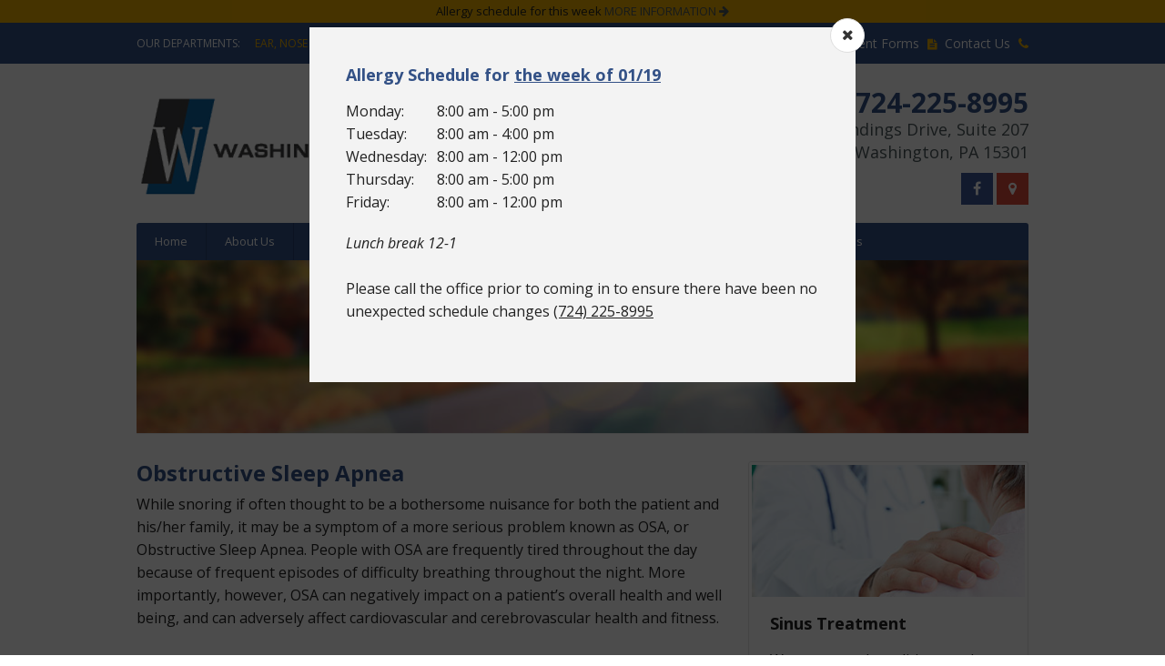

--- FILE ---
content_type: text/html
request_url: https://www.washingtonent.net/ent-services/obstructive-sleep-apnea
body_size: 4084
content:

<!doctype html>
<!--[if IE 7]><html class="ie7" ><![endif]-->
<!--[if IE 8]><html class="ie8" ><![endif]-->
<!--[if IE 9]><html class="ie9" ><![endif]-->
<!--[if (gt IE 9)|!(IE)]><!--><html lang="en-US"><!--<![endif]-->
<head>
<title>Obstructive Sleep Apnea - Washington, PA - Washington ENT</title>
<meta name="title" content="Obstructive Sleep Apnea - Washington, PA - Washington ENT" />
<meta name="description" content="At Washington Ear, Nose and Throat, we believe in a multidisciplinary approach to diagnosis and treatment of OSA. In conjunction with physicians board certified in Pulmonary Medicine, we diagnose OSA through polysomnography (PSG)." />
<meta name="keywords" content="" />
<meta charset="utf-8">
<meta name="viewport" content="width=device-width" />
<link rel="shortcut icon" href="/images/favicon.png" />
<link href='//fonts.googleapis.com/css?family=Open+Sans:400italic,400,800,700,300' rel='stylesheet' type='text/css'>
<link rel="stylesheet" href="/css/font-awesome.min.css">
<link rel="stylesheet" href="/js/prettyPhoto/css/prettyPhoto.css" />
<link rel="stylesheet" href="/css/jquery.ui.all.css "/>
<link rel="stylesheet" href="/css/jquery.ui.theme.css "/>
<link rel="stylesheet" href="/css/style.css?v=1.002"/>
<link rel="stylesheet" href="/css/media-queries.css "/>
<link rel="stylesheet" href="/ent-services/css/custom.css?v=1.002"/>
<link rel="stylesheet" href="/css/color-scheme.css "/>
<!-- HTML5 shim, for IE6-8 support of HTML5 elements -->
<!--[if lt IE 9]><script src="/js/html5.js"></script><![endif]-->
<!-- Google tag (gtag.js) -->
<script async src="https://www.googletagmanager.com/gtag/js?id=G-7XQ7WW3QRZ"></script>
<script>
  window.dataLayer = window.dataLayer || [];
  function gtag(){dataLayer.push(arguments);}
  gtag('js', new Date());

  gtag('config', 'G-7XQ7WW3QRZ');
</script>
</head>

<body>
<div id="wrapper">
  <div id="top-bar-notification">
  <div class="container">Allergy schedule for this week <a href="#" class="popup-open" data-target=".popup-1">MORE INFORMATION <i class="fa fa-arrow-right"></i></a></div>
</div>

<div id="top-bar">
  <div class="container">
    <a href="#" id="nav-icon"><i class="fa fa-navicon"></i></a>
    <div class="left">
      <ul>
        <li class="drop">
          <a href="#">Ear, Nose & Throat</a>
          <ul>
            <li><a href="/">Main Site</a></li>
            <li><a href="/ent-services/">Ear, Nose & Throat</a></li>
            <li><a href="/audiology-services/">Audiology</a></li>
          </ul>
        </li>
      </ul>
    </div>
    <div class="right">
      <ul>
        <!-- <li><a href="/pay-online.asp">Online Bill Pay <i class="fa fa-lock"></i></a></li> -->
        <li><a href="/patient-forms">Patient Forms <i class="fa fa-file-text"></i></a></li>
        <li><a href="/our-locations">Contact Us <i class="fa fa-phone"></i></a></li>
      </ul>
    </div>
  </div>
</div>
  <header id="header">
    <div class="container">
  <div id="logo-container">
  <a href="/ent-services/" class="logo" title="Washington ENT">
    <img src="/ent-services/page/logo.png" alt="Washington ENT Logo" />
  </a>
</div>
  <div id="contact-container">
    <h3>
      <a href="tel:724-225-8995"><span>724-225-8995</span></a>
      <a href="https://goo.gl/maps/v2RyVMBznAF2" target="_blank">80 Landings Drive, Suite 207<br />Washington, PA 15301</a>
    </h3>
    <ul class="social-icons">
  <li><a target="_blank" href="https://www.facebook.com/washingtonENT/"><i class="fa fa-facebook"></i></a></li>
  <li><a target="_blank" href="https://goo.gl/maps/5eb1sjiHqNGWExCC9"><i class="fa fa-map-marker"></i></a></li>
</ul>
  </div>
</div><nav class="main-nav clearfix">
  <div class="menu-div">
    <ul>
      <li><a href="/">Home</a></li>
      <li><a href="/ent-services/about-us">About Us</a></li>
      <li><a href="/ent-services/meet-our-physicians">Meet Our Physicians</a></li>
      <li><a href="/ent-services/ent-services">ENT Services</a>
        <ul>
          <li><a href="/ent-services/endocrine-surgery">Endocrine Surgery</a></li>
          <li><a href="/ent-services/facial-plastic-surgery">Facial Plastic Surgery</a></li>
          <li><a href="/ent-services/head-and-neck-surgery">Head and Neck Surgery</a></li>
          <li><a href="/ent-services/obstructive-sleep-apnea">Obstructive Sleep Apnea</a></li>
          <li><a href="/ent-services/otology">Otology</a></li>
          <li><a href="/ent-services/pediatric-otolaryngology">Pediatric Otolaryngology</a></li>
          <li><a href="/ent-services/sinus-treatment">Sinus Treatment</a></li>
          <li><a href="/ent-services/swallowing-disorders-dysphagia">Swallowing Disorders Dysphagia</a></li>
          <li><a href="/ent-services/voice-disorders-treatment">Voice Disorders</a></li>
        </ul>
      </li>
      <li><a href="/ent-services/allergy-services">Allergy Services</a></li>
      <li><a href="/ent-services/patient-testimonials">Testimonials</a></li>
      <li>
        <a href="/our-locations">Contact Us</a>
        <ul>
          <li><a href="/our-locations">Get Directions</a></li>
          <li><a href="/ent-services/contact-us">Send Message</a></li>
          <li><a href="/ent-services/request-an-appointment">Request an Appointment</a></li>
        </ul>
      </li>
    </ul>
  </div>
</nav>
  </header>

  <hgroup class="page-head">
    <p>Treatment &amp; Management for</p>
    <h1>Sleep Apnea</h1>
  </hgroup>

  <div id="container">
    <div id="content">
      <article>
        <h2>Obstructive Sleep Apnea</h2>
        <p>While snoring if often thought to be a bothersome nuisance for both the patient and his/her family, it may be a symptom of a more serious problem known as OSA, or Obstructive Sleep Apnea. People with OSA are frequently tired throughout the day because of frequent episodes of difficulty breathing throughout the night. More importantly, however, OSA can negatively impact on a patient’s overall health and well being, and can adversely affect cardiovascular and cerebrovascular health and fitness.
<br /><br />
At Washington Ear, Nose and Throat, we believe in a multidisciplinary approach to diagnosis and treatment of OSA. In conjunction with physicians board certified in Pulmonary Medicine, we diagnose OSA through polysomnography (PSG), popularly known as a “sleep study.” After a trial of nonsurgical management, which may include weight loss, a consultation with a nutritionist and the treatment of other medical problems such as Gastroesophageal Reflux Disease (GERD) and nasal disorders, we offer surgical treatments of OSA. These include uvulopalatopharyngoplasty or (UPPP), soft palatal coblation, Coblation-assisted tongue base reduction, and hyoid suspension.</p>
      </article>
    </div>

    <aside id="sidebar">
      <div class="widget boxed">
  <img src="/ent-services/page/sidebar-sinus-treatment.jpg?v=1.001" alt="Sinus Treatment - Washington, PA" />
  <div class="description">
	<h3>Sinus Treatment</h3>
	<p>We treat nasal conditions such as acute and chronic sinusitis, nasal polyps, deviated nasal septum, nasal fracture, septal perforation, inferior turbinate hypertrophy and other nasal masses.</p>
	<a href="/ent-services/sinus-treatment" class="btn">Our Methods</a>
  </div>
</div><div class="widget boxed">
  <img src="/ent-services/page/sidebar-ear-disorders.jpg?v=1.001" alt="Ear Disorders Treatment - Washington, PA" />
  <div class="description">
	<h3>Ear Disorders Treatment</h3>
	<p>The specialists at Washington ENT can address your issues and help you start feeling like yourself again.</p>
	<a href="/ent-services/otology" class="btn">List of Otology Services</a>
  </div>
</div>
    </aside>
  </div>

  <section id="call-to-action">
  <div class="container">
	<div class="text">
	  <h2>Schedule Your Appointment Today</h2>
	  <p>Our educated, experienced staff is dedicated to providing you with the highest quality of health care in a personalized, caring environment.</p>
	</div>
	<div class="button">
	  <a href="/ent-services/contact-us" class="btn">Contact Us</a>
	</div>
  </div>
</section><div class="popup popup-1 popup-auto">
  <div class="container">
    <a href="#" class="close"><i class="fa fa-close"></i></a>
    <h3>Allergy Schedule for <u>the week of 01/19</u></h3>
    <ul class="work-hours margin-bottom-20px">
      <li><span>Monday:</span> 8:00 am - 5:00 pm</li>
      <li><span>Tuesday:</span> 8:00 am - 4:00 pm</li>
      <li><span>Wednesday:</span> 8:00 am - 12:00 pm</li>
      <li><span>Thursday:</span> 8:00 am - 5:00 pm</li>
      <li><span>Friday:</span> 8:00 am - 12:00 pm</li>
    </ul>
    <p><i>Lunch break 12-1</i></p>
    <p>Please call the office prior to coming in to ensure there have been no unexpected schedule changes <a href="tel:+1-724-225-8995">(724) 225-8995</a></p>
  </div>
</div>

<div id="footer-wrap">
  <footer>
    <section class="footer-widget">
      <h3>Get In Touch</h3>
      <p>
        80 Landings Drive, Suite 207
        <br />Washington, PA 15301
      </p>
      <p>
        <strong>Phone:</strong>
        <br /><a href="tel:724-225-8995">724-225-8995</a>
      </p>
      <p>
        <strong>E-mail:</strong>
        <br /><a href="mailto:providers@washingtonent.net">providers@washingtonent.net</a>
      </p>
    </section>

    <section class="footer-widget">
      <h3>ENT Services</h3>
      <ul class="tags">
        <li>allergy treatment</li>
        <li>asthma treatment</li>
        <li>ear infection</li>
        <li>electronic hearing test</li>
        <li>ear wax</li>
        <li>balance disorders</li>
        <li>tinnitus</li>
        <li>eardrum perforation</li>
        <li>hearing aids</li>
        <li>hearing evaluation</li>
        <li>ald</li>
        <li>skin test</li>
        <li>allergy shots</li>
        <li>food diary</li>
        <li>migraines</li>
        <li>aeroallegies</li>
      </ul>
    </section>

    <section class="footer-widget">
      <h3>We Are Social</h3>
      <ul class="social-icons">
  <li><a target="_blank" href="https://www.facebook.com/washingtonENT/"><i class="fa fa-facebook"></i></a></li>
  <li><a target="_blank" href="https://goo.gl/maps/5eb1sjiHqNGWExCC9"><i class="fa fa-map-marker"></i></a></li>
</ul>
    </section>

  </footer>
</div>

<div id="copyright">
  <div class="container">
    <ul>
      <li><a href="/">Home</a></li>
      <li><a href="/ent-services/about-us">About Us</a></li>
      <li><a href="/ent-services/meet-our-physicians">Meet Our Physicians</a></li>
      <li><a href="/ent-services/ent-services">ENT Services</a></li>
      <li><a href="/ent-services/patient-testimonials">Patient Testimonials</a></li>
      <li><a href="/ent-services/contact-us">Contact Us</a></li>
      <li><a href="/our-locations">Get Directions</a></li>
    </ul>
  </div>
</div>

<div id="footer-bottom-wrapper">
  <div id="footer-bottom">
    <p class="copyrights">&copy; Copyright 2026. Site designed and maintained by <a href="https://www.audiologylive.com/" target="_blank">Audiology Live</a></p>
  </div>
</div>
</div>
<script src="/js/jquery-1.8.2.min.js"></script>
<script src="/js/prettyPhoto/js/jquery.prettyPhoto.js"></script>
<script src="/js/jquery.ui.core.min.js"></script>
<script src="/js/jquery.ui.datepicker.min.js"></script>
<script src="/js/jquery.cycle.lite.js"></script>
<script src="/js/jquery.easing.1.3.js"></script>
<script src="/js/jquery.isotope.min.js"></script>
<script src="/js/main.js?v=1.008"></script>
<script src="https://www.google.com/recaptcha/api.js" async defer></script>
<a href="#top" id="scroll-top"></a>
<script src="/ent-services/js/custom.js"></script>
</body>
</html>

--- FILE ---
content_type: text/css
request_url: https://www.washingtonent.net/css/style.css?v=1.002
body_size: 17445
content:
html, body, div, span, applet, object, iframe, h1, h2, h3, h4, h5, h6, p, blockquote, pre, a, abbr, acronym, address, big, cite, code, del, dfn, em, img, ins, kbd, q, s, samp, small, strike, strong, sub, sup, tt, var, b, u, i, center, dl, dt, dd, ol, ul, li, fieldset, form, label, legend, table, caption, tbody, tfoot, thead, tr, th, td, article, aside, canvas, details, embed, figure, figcaption, footer, header, hgroup, menu, nav, output, ruby, section, summary, time, mark, audio, video{margin:0;padding:0;border:0;font-size:100%;font:inherit;vertical-align:baseline}
article, aside, details, figcaption, figure, footer, header, hgroup, menu, nav, section{display:block}
body{line-height:1}
ol, ul{list-style:none}
blockquote, q{quotes:none}
blockquote:before, blockquote:after, q:before, q:after{content:'';content:none}
table{border-collapse:collapse;border-spacing:0}
body{background:#fff;color:#808080;font:13px 'Open Sans', Arial, Helvetica, sans-serif;line-height:21px}
p{font-size:13px;line-height:21px;margin:0px 0px 25px;text-align:justify}
ol li, ul li{font-size:13px;line-height:21px}
blockquote, blockquote p{line-height:21px;font-style:italic}
h1,h2,h3,h4,h5,h6{font-weight:700;font-family:'Open Sans', Arial, Helvetica, sans-serif;color:#6a6a75}
h1{font-size:30px}
h2{font-size:24px}
h3{font-size:18px;margin:0px 0px 15px}
h4{font-size:16px}
h5{font-size:12px}
h6{font-size:10px}
em{font-style:italic}
strong{font-weight:bold}
i {font-style: italic}
.small {font-size: 12px !important}
.fa {font-style: normal}
[href^="tel:"], [href^="mailto:"] {text-decoration: none; color: inherit}
::-moz-selection{background:#3E96A9;color:#fff;text-shadow:none}
::selection{background:#3E96A9;color:#fff;text-shadow:none}
a{color:#4c595c;text-decoration:none}
a:hover, a:focus{outline:none;color:#f56734}
a:hover, a:active{outline:0}
.clearfix:before, .clearfix:after{content:"";display:table}
.clearfix:after{clear:both}
.clearfix{*zoom:1}
code{font-family:"Courier New", Courier, monospace}
.display-ie8{display:none}
.ie7 .display-ie8, .ie9 .display-ie8, .ie8 .display-ie8{display:block}
.readmore{display:inline-block;height:15px;font-size:13px;line-height:15px;color:#fff;padding:9px 15px;border:none;cursor:pointer;text-shadow:1px 1px 0px #ae421b;background-color:#f56734;white-space:nowrap;text-decoration:none;text-align:center;background-image:-webkit-gradient(linear, left top, left bottom, from(rgba(255,255,255,.1)), to(rgba(0,0,0,0)));background-image:-webkit-linear-gradient(top, rgba(255,255,255,.1), rgba(0,0,0,0));background-image:-moz-linear-gradient(top, rgba(255,255,255,.1), rgba(0,0,0,0));background-image:-ms-linear-gradient(top, rgba(255,255,255,.1), rgba(0,0,0,0));background-image:-o-linear-gradient(top, rgba(255,255,255,.1), rgba(0,0,0,0));background-image:linear-gradient(top, rgba(255,255,255,.1), rgba(0,0,0,0));border-radius:3px;-moz-border-radius:3px;-webkit-border-radius:3px}
input.readmore{height:33px;line-height:33px;padding:0px 15px}
.readmore:hover, .readmore:focus, .readmore:active{color:#fff;background-image:-webkit-gradient(linear, left top, left bottom, from(rgba(255,255,255,0)), to(rgba(0,0,0,.1)));background-image:-webkit-linear-gradient(top, rgba(255,255,255,0), rgba(0,0,0,.1));background-image:-moz-linear-gradient(top, rgba(255,255,255,0), rgba(0,0,0,.1));background-image:-ms-linear-gradient(top, rgba(255,255,255,0), rgba(0,0,0,.1));background-image:-o-linear-gradient(top, rgba(255,255,255,0), rgba(0,0,0,.1));background-image:linear-gradient(top, rgba(255,255,255,0), rgba(0,0,0,.1))}
textarea, input[type="text"]{padding:8px;font:13px 'Open Sans', Arial, Helvetica, sans-serif;line-height:16px;color:#808080;border:none;background-color:#fff;border-radius:3px;-moz-border-radius:3px;-webkit-border-radius:3px;box-shadow:1px 1px 2px #c4c4c4;-moz-box-shadow:1px 1px 2px #c4c4c4;-webbox-shadow:1px 1px 2px #c4c4c4}
input[type="text"]{height:16px}
.alignleft{float:left;margin:0px 30px 30px 0px}
.img-border{border:4px solid #e6e6e6;border-radius:3px;-moz-border-radius:3px;-webkit-border-radius:3px}
.img-border:hover{border-color:#d6d6d6}
#content img{max-width:100%}
strong{font-weight:bold}
blockquote{background:#f8f8f8 url(../images/quote.png) no-repeat 16px 20px;padding:20px 20px 20px 55px;margin:0px 0px 25px 0px}
blockquote p{font-size:16px;font-style:italic;line-height:24px;margin:0px}
.colored{color:#f56734}
.colored-blue{color:#3e96a9}
#content h1,#content h2,#content h3{margin-bottom:10px}
#content h4,#content h5,#content h6{margin-bottom:10px}
#content header h1{font-size:18px}
p.error{padding:10px 20px 10px 45px;background:#F9E5E6 url(../images/icon-box-error.png) no-repeat 12px 12px;border:1px solid #F7C7C9;border-left-width:2px;color:#B3696C}
p.success{padding:10px 20px 10px 45px;background:#e3ebc6 url(../images/icon-box-success.png) no-repeat 12px 12px;border:1px solid #c2d288;border-left-width:2px;color:#8fa442}
p.info{padding:10px 20px 10px 45px;background:#d8ecf5 url(../images/icon-box-info.png) no-repeat 12px 12px;border:1px solid #9ac9df;border-left-width:2px;color:#528da9}
p.notice{padding:10px 20px 10px 45px;background:#fcf7d9 url(../images/icon-box-notice.png) no-repeat 12px 12px;border:1px solid #f5dc7d;border-left-width:2px;color:#c4a21b}
table{width:100%;padding:0;margin:0 0 20px 0;font-size:11px;border-top-style:solid;border-top-width:1px}
table caption{padding:0 0 5px 0;width:auto;font-style:italic;text-align:right}
th{font-weight:bold;letter-spacing:1.5px;line-height:1.5em;text-transform:uppercase;text-align:left;padding:6px 6px 6px 12px;border-style:solid;border-width:1px;border-left:none;border-top:none}
td{font-size:12px;line-height:18px;padding:6px 6px 6px 12px;border-style:solid;border-width:1px;border-left:none;border-top:none}
tr th:first-child, tr td:first-child{border-left-style:solid;border-left-width:1px}
#top th.nobg{background:none;border-top:0}
.readmore, .widget #searchform input[type="submit"], .widget #mc_signup #mc_signup_submit, #commentform input[type="submit"], footer .footer-widget a.readmore, footer .footer-widget a.readmore:hover, .readmore:hover, .widget #searchform input[type="submit"]:hover, .widget #mc_signup #mc_signup_submit:hover, #commentform input[type="submit"]:hover{font-family:'Open Sans', Arial, Helvetica, sans-serif}
.footer-widget .blog-archive ul li {margin-bottom: 15px}
.footer-widget .blog-archive ul li span {font-size: 12px; display: block;}
#wrapper{}
#header{width:980px;min-height:150px;height:auto !important;height:150px;margin:0px auto;position:relative}
#container{width:980px;margin:0px auto}
#content{width:645px;float:left;margin:0px 0px 50px}
.home-left-side #content{margin-bottom:0px}
#content.full-width{width:980px}
#sidebar{width:308px;float:right;margin:0px 0px 50px}
.aligncenter{display:block;margin:10px auto 0px;clear:both}
.alignleft{float:left;margin:10px 10px 0px 0px}
.alignright{float:right;margin:10px 0px 0px 10px}
.wp-caption{background:#fff;border:1px solid #EDEDED;max-width:96%;padding:5px;text-align:center}
.wp-caption.alignnone{margin:5px 20px 20px 0}
.wp-caption.alignleft{margin:5px 20px 20px 0}
.wp-caption.alignright{margin:5px 0 20px 20px}
.wp-caption img{border:0 none;height:auto;margin:0;max-width:98.5%;padding:0;width:auto}
.wp-caption p.wp-caption-text{font-size:11px;line-height:17px;margin:0;padding:0 4px 5px}
.sticky{}
.gallery-caption{}
.bypostauthor{}
.gallery{margin:0 auto 18px}
.gallery .gallery-item{float:left;margin-top:0;text-align:center;width:33%}
.gallery-columns-2 .gallery-item{width:50%}
.gallery-columns-4 .gallery-item{width:25%}
.gallery img{box-shadow:0px 0px 4px #999;border:1px solid white;padding:8px;background:#f2f2f2}
.gallery img:hover{background:white}
.gallery-columns-2 .attachment-medium{max-width:92%;height:auto}
.gallery-columns-4 .attachment-thumbnail{max-width:84%;height:auto}
.gallery .gallery-caption{color:#888;font-size:12px;margin:0 0 12px}
.gallery dl, .gallery dt{margin:0}
.gallery br+br{display:none}
#logo-container{min-height:61px;height:auto !important;height:61px;padding:32px 0 16px 13px}
#logo-container .logo img{display:block;margin:0px 0px 4px}
#logo-container .logo-heading{margin:5px 0px 5px}
#logo-container .logo-heading a{color:#4aa0b1}
#logo-container .tagline{font-size:12px;color:#b0b7b9;line-height:14px}
.ie7 #header{z-index:9500}
#header .social-nav{position:absolute;top:31px;right:0px;overflow:hidden;width:auto;display:inline-block}
#header .social-nav li{display:inline-block;vertical-align:middle;width:41px;height:41px;margin-left:5px;border:1px solid #dfdfdf;border-radius:22px;-moz-border-radius:22px;-webkit-border-radius:22px}
.ie7 #header .social-nav li{display:block;float:left}
#header .social-nav li a{display:inline-block;width:100%;height:41px}
#header .social-nav li.facebook a{background:url(../images/fb-icon.png) 16px 13px no-repeat}
#header .social-nav li.twitter a{background:url(../images/tw-icon.png) 15px 13px no-repeat}
#header .social-nav li.skype a{background:url(../images/skype-icon.png) 13px 13px no-repeat}
#header .social-nav li.rss a{background:url(../images/rss-icon.png) 14px 13px no-repeat}
#header .social-nav li.flickr a{background:url(../images/flickr-icon.png) 10px 16px no-repeat}
#header .social-nav li.google a{background:url(../images/google-icon.png) 15px 12px no-repeat}
#header .social-nav li.linkedin a{background:url(../images/linked-in.png) 13px 11px no-repeat}
#header .social-nav li.phone{width:160px}
#header .social-nav li.phone span{display:block;padding:0px 15px 0px 38px;font-size:14px;color:#B0B7B9;line-height:41px;background:url(../images/ph-icon.png) 14px 9px no-repeat}
#header .social-nav li.phone:hover span{background:url(../images/ph-icon.png) 14px -32px no-repeat;color:#f56734}
#header .social-nav li.facebook:hover a{background:url(../images/fb-icon.png) 16px -28px no-repeat}
#header .social-nav li.twitter:hover a{background:url(../images/tw-icon.png) 15px -28px no-repeat}
#header .social-nav li.skype:hover a{background:url(../images/skype-icon.png) 13px -28px no-repeat}
#header .social-nav li.rss:hover a{background:url(../images/rss-icon.png) 14px -28px no-repeat}
#header .social-nav li.flickr:hover a{background:url(../images/flickr-icon.png) 10px -32px no-repeat}
#header .social-nav li.google:hover a{background:url(../images/google-icon.png) 15px -26px no-repeat}
#header .social-nav li.linkedin:hover a{background:url(../images/linked-in.png) 13px -29px no-repeat}
.main-nav{position:relative;min-height:41px;height:auto !important;height:41px;width:100%;padding:0px 0px 0px 0px;background-color:#46a1b4;background-clip:padding-box;-moz-background-clip:padding-box;-webkit-background-clip:padding;border-radius:3px;-moz-border-radius:3px;-webkit-border-radius:3px;background-image:-webkit-gradient(linear, left top, left bottom, from(rgba(255,255,255,.1)), to(rgba(0,0,0,0)));background-image:-webkit-linear-gradient(top, rgba(255,255,255,.1), rgba(0,0,0,0));background-image:-moz-linear-gradient(top, rgba(255,255,255,.1), rgba(0,0,0,0));background-image:-ms-linear-gradient(top, rgba(255,255,255,.1), rgba(0,0,0,0));background-image:-o-linear-gradient(top, rgba(255,255,255,.1), rgba(0,0,0,0));background-image:linear-gradient(top, rgba(255,255,255,.1), rgba(0,0,0,0))}
.ie7 .main-nav{z-index:9600}
.page-template-template-home-with-blog-posts-php #header .main-nav, .page-template-template-home-with-sidebar-php #header .main-nav, .page-template-template-home-php #header .main-nav{background-clip:padding-box;-moz-background-clip:padding-box;-webkit-background-clip:padding;border-radius:3px 3px 0px 0px;-moz-border-radius:3px 3px 0px 0px;-webkit-border-radius:3px 3px 0px 0px}
.main-nav > div{float:left}
.main-nav > div > ul{float:left}
.ie7 .main-nav > div > ul{z-index:9700}
.main-nav > div > ul > li{float:left;border-right:1px solid #54aec2;position:relative}
.main-nav > div > ul > li:first-child{border-top-left-radius:3px;-moz-border-radius-topleft:3px;-webkit-border-top-left-radius:3px}
.main-nav > div > ul > li:last-child{border:none}
.main-nav > div ul li a{display:inline-block;padding:0px 20px;font-size:13px;line-height:41px;text-align:center;color:#fff;text-shadow:1px 1px 0px #20606d}
.main-nav > div ul li:hover{background-color:#377f8f;background-clip:padding-box;-moz-background-clip:padding-box}
.main-nav > div ul li ul{display:none;width:220px;padding:12px 0px;background-color:#377f8f;position:absolute;top:41px;left:0px;z-index:8899;border-bottom-left-radius:3px;-moz-border-radius-bottomleft:3px;-webkit-border-bottom-left-radius:3px;border-bottom-right-radius:3px;-moz-border-radius-bottomright:3px;-webkit-border-bottom-right-radius:3px}
.ie7 .main-nav > div ul li ul{z-index:9800}
.main-nav > div ul li ul li{width:196px;height:auto;padding:0px 12px;position:relative}
.main-nav > div ul li ul li a{display:inline-block;line-height:34px;padding:0px 9px;text-align:left;border-radius:5px;-moz-border-radius:5px;-webkit-border-radius:5px}
.main-nav > div ul li ul li:hover{background-color:#2c6774}
.main-nav > div ul li ul li ul{top:-12px;left:220px;border-radius:3px;-moz-border-radius:3px;-webkit-border-radius:3px}
.ie7 .main-nav > div ul li ul li ul{z-index:9900}
.main-nav .responsive-nav{display:none;width:91%;margin:10px auto 0px;padding:5px;border:1px solid #CCC}
.main-nav #topsearch{width:200px;position:absolute;right:11px;top:7px}
.main-nav #topsearch #tsearch{width:158px;padding:5px 35px 5px 10px;position:relative;background-color:#377f8f;border:1px solid #236779;border-bottom:1px solid #57b4c5;border-right:1px solid #57b4c5;color:#c4e2e9;border-radius:4px;-moz-border-radius:4px;-webkit-border-radius:4px;box-shadow:none}
.main-nav #topsubmit{position:absolute;top:5px;right:5px;width:16px;height:16px;border:none;background:url(../images/search-icon.png) no-repeat;font-size:0px;cursor:pointer}
#slider-wrap{width:980px;height:522px;margin:0px auto 40px;position:relative;overflow:hidden}
#slider-wrap .slides{position:relative;height:445px;overflow:hidden}
#slider-wrap .slides li{width:100%;height:445px;text-align:center}
#slider-wrap .slide-nav{overflow:hidden;background-color:#f15a23;height:77px;width:980px;margin:0px auto;border-radius:0px 0px 5px 5px;-moz-border-radius:0px 0px 5px 5px;-webkit-border-radius:0px 0px 5px 5px;background-image:-webkit-gradient(linear, left top, left bottom, from(rgba(255,255,255,.1)), to(rgba(0,0,0,0)));background-image:-webkit-linear-gradient(top, rgba(255,255,255,.1), rgba(0,0,0,0));background-image:-moz-linear-gradient(top, rgba(255,255,255,.1), rgba(0,0,0,0));background-image:-ms-linear-gradient(top, rgba(255,255,255,.1), rgba(0,0,0,0));background-image:-o-linear-gradient(top, rgba(255,255,255,.1), rgba(0,0,0,0));background-image:linear-gradient(top, rgba(255,255,255,.1), rgba(0,0,0,0))}
#slider-wrap .slide-nav li{width:166px;height:60px;padding:17px 10px 0px 19px;border-right:1px solid #fd7b4d;float:left;cursor:pointer}
#slider-wrap .slide-nav.slides-5 li{width:calc(100% / 5)}
#slider-wrap .slide-nav.slides-4 li{width:calc(100% / 4)}
#slider-wrap .slide-nav.slides-3 li{width:calc(100% / 3)}
#slider-wrap .slide-nav.slides-2 li{width:calc(100% / 2)}
#slider-wrap .slide-nav.slides-1 li{width:100%}
#slider-wrap .slide-nav li:hover{background-color:#ec490d}
#slider-wrap .slide-nav li:last-child{border:none}
#slider-wrap .slide-nav li.flex-active{background-color:#ec490d}
#slider-wrap .slide-nav li h4{font-size:14px;color:#fff;text-shadow:1px 1px 0px #be4214;margin:0px 0px 5px}
#slider-wrap .slide-nav li p{font-size:12px;color:#fad7cb}
.slogan{margin:0px 0px 35px;text-align:center}
.slogan h2{font-size:30px;line-height:41px;font-weight:300;color:#3e96a9;margin:0px 0px 10px}
.smart-head{font-size:30px;line-height:41px;font-weight:300;color:#56adc0;margin:0px}
.slogan h3{font-size:18px;color:#819093;font-weight:500}
.services{overflow:hidden;padding:0px 0px 35px;border-bottom:1px solid #e6e6e6;margin:0px 0px 10px}
.services .service{width:180px;margin:0px 8px;float:left;text-align:center}
.services .service h4{margin:0px 0px 10px}
.services .service:hover h4 a{color:#f56734}
.services .service figure{width:112px;height:112px;margin:0px auto 20px;overflow:hidden;position:relative}
.services .service figure img{position:absolute;top:0px;left:0px}
.services .service:hover figure img{bottom:0px;top:auto}
.official{clear:both}
.home-left-side{width:672px;float:left}
.official .team{width:672px;float:left;margin:0px 0px 60px}
.official .team p{margin:0px 0px 25px}
.official .team .doctors li{width:194px;float:left;margin:0px 30px 0px 0px;position:relative}
.official .team .doctors li h4{color:#586467;margin:0px 0px 15px}
.official .team .doctors li .doc-img{position:relative;width:186px;height:148px;margin:0px 0px 20px;border:4px solid #e6e6e6;border-radius:3px;-moz-border-radius:3px;-webkit-border-radius:3px}
.official .team .doctors li .doc-img:hover{border-color:#d6d6d6}
.official .team .doctors li .doc-img img{display:block;position:relative}
.official .team .doctors li .doc-img .doc-type{display:inline-block;position:absolute;right:0px;bottom:0px;padding:5px 12px;background:url(../images/doc-figure-caption-bg.png);font-size:12px;color:#fff}
.official .team .doctors li .doc-img .doc-type a:hover{color:#ddd}
.appointment{width:308px;float:right;padding:0px 0px 12px;margin:0px 0px 55px;background-color:#e6e6e6;border-radius:3px;-moz-border-radius:3px;-webkit-border-radius:3px}
.appointment .header{height:99px;padding:10px 23px 0px;margin:0px 0px 30px;background-color:#3e96a9;border-radius:3px;-moz-border-radius:3px;-webkit-border-radius:3px;background-image:-webkit-gradient(linear, left top, left bottom, from(rgba(255,255,255,.2)), to(rgba(0,0,0,0)));background-image:-webkit-linear-gradient(top, rgba(255,255,255,.2), rgba(0,0,0,0));background-image:-moz-linear-gradient(top, rgba(255,255,255,.2), rgba(0,0,0,0));background-image:-ms-linear-gradient(top, rgba(255,255,255,.2), rgba(0,0,0,0));background-image:-o-linear-gradient(top, rgba(255,255,255,.2), rgba(0,0,0,0));background-image:linear-gradient(top, rgba(255,255,255,.2), rgba(0,0,0,0))}
.appointment .header h2, .appointment .header h3.number{font-size:24px;line-height:40px;color:#ffffff;text-shadow:1px 1px 0px #2a6a79;font-weight:normal}
.appointment .header h3.number{padding:0px 0px 0px 45px;background:url(../images/phone-icon.png) left center no-repeat;margin:0px}
.appointment .header .or{display:block;width:100%;height:35px;background:url(../images/or-bg.png) center center no-repeat;font-size:14px;color:#fff;text-align:center;line-height:35px}
.appointment #appoint-form{padding:0px 38px 0px 31px}
.appointment #apo-loader{display:none}
.appointment #apo-message-sent{display:none}
.appointment p{margin:0px 0px 17px}
.appointment p input[type="text"]{width:96%}
.appointment p textarea{width:96%}
.appointment p #apo_month_input{width:131px;margin-right:10px}
.appointment p #apo_day_input{width:61px}
.appointment p #apo_center_input{width:171px}
.appointment .error-container label{display:block;color:red;font-style:italic}
.appointment input.error, .appointment textarea.error{border:1px solid red}
.select-wrap{display:inline-block;position:relative}
.selectbox{background:url(../images/dd-arrow.png) right 13px no-repeat #fff;cursor:pointer}
.selectbox-wrapper{padding:5px 0px;width:120px;position:absolute;top:31px;left:0px;z-index:9999;background-color:#fff;border-radius:3px;-moz-border-radius:3px;-webkit-border-radius:3px}
.selectbox-wrapper ul{width:100%}
.selectbox-wrapper ul li{padding:5px 13px;height:22px;cursor:pointer}
.selectbox-wrapper ul li:hover{background-color:#f1f1f1}
.feedback{overflow:hidden;margin:0px 0px 60px;clear:both}
.testi{width:637px;float:left;padding:0px 35px 0px 0px}
.testi .patients{margin:35px 0px 0px;overflow:hidden}
.testi .patients li{overflow:hidden}
.testi .patients li .imgbox{width:77px;height:77px;border:3px solid #e6e6e6;float:left;margin:0px 18px 27px 0px;border-radius:40px;-moz-border-radius:40px;-webkit-border-radius:40px}
.testi .patients li .imgbox:hover{border-color:#d6d6d6}
.testi .patients .detail{}
.testi .patients .detail blockquote{margin:0px 0px 15px;background:none;padding:0}
.testi .patients .detail blockquote p{font-size:16px;line-height:24px}
.testi .patients .detail blockquote p span{color:#61b3c4}
.testi .patients .detail .author a{color:#f35f2a}
.testi .patient-nav{margin:0px 0px 0px 95px}
.testi .patient-nav span{display:inline-block;height:19px;width:19px;margin:0px 0px 0px 3px;cursor:pointer;background:url(../images/arrows-gray.png) no-repeat}
.testi .patient-nav .t_right{background-position:right top}
.testi .patient-nav .t_left:hover{background-position:left bottom}
.testi .patient-nav .t_right:hover{background-position:right bottom}
#testimonials-template .patients{}
#testimonials-template .patients li{background:none;padding:0;margin:0 0 20px 0;border:0}
#testimonials-template .patients li .imgbox{width:77px;height:77px;border:3px solid #e6e6e6;float:left;margin:0px 15px 10px 0px;border-radius:40px;-moz-border-radius:40px;-webkit-border-radius:40px}
#testimonials-template .patients li .imgbox:hover{border-color:#d6d6d6}
#testimonials-template .patients .detail blockquote{margin:0px 0px 15px;background:none;padding:0}
#testimonials-template .patients .detail blockquote p{font-size:16px;line-height:24px}
#testimonials-template .patients .detail blockquote p span{color:#61b3c4}
#testimonials-template .patients .detail .author a{color:#f35f2a}
.newsletter{width:308px}
.newsletter p{margin:0px 0px 25px}
.newsletter #newsletter{padding:20px 20px 10px;background-color:#e6e6e6;border-radius:3px;-moz-border-radius:3px;-webkit-border-radius:3px}
.newsletter #newsletter p{margin:0px 0px 15px}
.newsletter #newsletter input[type="submit"]{margin:0px 0px 0px 10px;vertical-align:bottom}
.newsletter #newsletter .error-container label{display:block;color:red;font-style:italic}
.hp_twitter{clear:both;padding:12px 0px 15px;width:100%;margin:60px 0px -3px;position:relative;background:url(../images/twitter-bg.png) repeat-x #4099ac;border-radius:3px;-moz-border-radius:3px;-webkit-border-radius:3px}
.hp_twitter p.tweet{background:url(../images/tweety-bird.png) 15px center no-repeat;padding:12px 20px 12px 82px;line-height:18px;color:#fff;margin:0px}
.hp_twitter p.tweet a{color:#fff;text-decoration:underline}
.hp_twitter .tweet-nav{position:absolute;right:18px;top:21px;width:48px}
.hp_twitter .tweet-nav a{display:inline-block;height:19px;width:19px;margin:0px 0px 0px 3px;background:url(../images/arrows-blue.png) no-repeat}
.hp_twitter .tweet-nav .right{background-position:right top}
.hp_twitter .tweet-nav .left:hover{background-position:left bottom}
.hp_twitter .tweet-nav .right:hover{background-position:right bottom}
#twitter_update_list{clear:both;padding:12px 0px 12px;width:100%;margin:60px 0px -3px;position:relative;background-color:#4099ac;border-radius:3px;-moz-border-radius:3px;-webkit-border-radius:3px;background-image:-webkit-gradient(linear, left top, left bottom, from(rgba(255,255,255,0.2)), to(rgba(0,0,0,0)));background-image:-webkit-linear-gradient(top, rgba(255,255,255,0.1), rgba(0,0,0,0));background-image:-moz-linear-gradient(top, rgba(255,255,255,0.1), rgba(0,0,0,0));background-image:-ms-linear-gradient(top, rgba(255,255,255,0.1), rgba(0,0,0,0));background-image:-o-linear-gradient(top, rgba(255,255,255,0.1), rgba(0,0,0,0));background-image:linear-gradient(top, rgba(255,255,255,0.1), rgba(0,0,0,0))}
#twitter_update_list li{background:url(../images/tweety-bird.png) 15px center no-repeat;padding:12px 20px 12px 82px;line-height:18px;color:#fff;margin:0px}
#twitter_update_list li a{color:#fff;text-decoration:underline}
.page-head{width:910px;padding:30px 35px 30px;margin:0 auto 50px;border-bottom:1px solid #ededed}
.page-head h2{font-size:48px;font-weight:300;text-align:center;color:#819093;line-height:normal}
.page-head h2 span{font-weight:800;color:#f56734}
.page-head h5{font-size:13px;line-height:21px;color:#a9a9a9;font-style:italic;text-align:center;font-weight:normal}
.page-head .education{text-align:center;margin:5px 0px}
.service-list{}
.service-list h3{font-weight:700;color:#586467}
.service-list h3 a{color:#586467}
.service-list h3 a:hover, .service-list h3 a:focus{color:#f66937}
.service-list p{margin:0px 0px 25px}
.service-list.single-col ul{overflow:hidden;padding-top:35px}
.service-list.single-col ul li{overflow:hidden;padding:0px 0px 35px;margin:0px 0px 35px;border-bottom:1px solid #e6e6e6}
.service-list.single-col figure{width:424px;height:180px;position:relative;line-height:0px;float:left;overflow:hidden;margin:0px 30px 30px 0px;border:4px solid #e6e6e6;border-radius:3px;-moz-border-radius:3px;-webkit-border-radius:3px}
.service-list.single-col figure:hover{border-color:#d6d6d6}
.service-list.single-col figure img{width:424px;height:180px}
.service-list.three-col ul{margin:0px 0px 0px -30px;overflow:hidden}
.service-list.three-col ul li{width:306px;padding:0px 0px 35px;margin:0px 0px 35px 30px;float:left}
.service-list.three-col figure{width:298px;height:160px;margin:0px 0px 20px 0px;line-height:0px;border:4px solid #e6e6e6;border-radius:3px;-moz-border-radius:3px;-webkit-border-radius:3px}
.service-list.three-col figure:hover{border-color:#d6d6d6}
.service-list.three-col figure img{width:100%;height:auto}
.service-list.four-col ul{margin:0px 0px 0px -30px;overflow:hidden}
.service-list.four-col ul li{width:222px;padding:0px 0px 35px;margin:0px 0px 35px 30px;float:left}
.service-list.four-col figure{width:214px;height:auto;line-height:0px;margin:0px 0px 20px 0px;border:4px solid #e6e6e6;border-radius:3px;-moz-border-radius:3px;-webkit-border-radius:3px}
.service-list.four-col figure:hover{border-color:#d6d6d6}
.service-list.four-col figure img{width:100%;height:auto}
#container .page_featured{margin:0px 0px 60px;border:5px solid #e6e6e6;border-radius:3px;-moz-border-radius:3px;-webkit-border-radius:3px}
#container .page_featured:hover{border-color:#d6d6d6}
#container .page_featured img{display:block;width:100%}
.doc_list{clear:both}
.doc_list{margin:0px 0px 60px}
.doc_list .doctors{margin:0px 0px 0px -30px}
.doc_list .doctors li{width:474px;float:left;margin:0px 0px 30px 30px;position:relative}
.doc_list .doctors li p{margin-bottom:20px}
.doc_list .doctors li h4{color:#586467;margin:0px 0px 15px}
.doc_list .doctors li .doc-img{position:relative;width:214px;height:170px;float:left;margin:0px 20px 20px 0px;border:4px solid #e6e6e6;border-radius:3px;-moz-border-radius:3px;-webkit-border-radius:3px}
.doc_list .doctors li .doc-img:hover{border-color:#d6d6d6}
.doc_list .doctors li .doc-img img{display:block;position:relative}
.doc_list .doctors li .doc-img .img-hover{display:none;position:absolute;top:0px;left:0px;width:100%;height:100%;background:url(../images/doc-img-hover.png)}
.doc_list .doctors li .doc-img:hover .img-hover{display:block}
.doc_list .doctors li .doc-img .doc-type{display:inline-block;position:absolute;right:0px;bottom:0px;padding:5px 12px;background:url(../images/doc-figure-caption-bg.png);font-size:12px;color:#fff}
.doc-type a{color:#fff}
.doc-type a:hover, .doc-type a:focus, .doc-type a:active{color:#ddd}
.ie7 .doc_list .doctors{margin-bottom:30px}
.doc_list.four_col .doctors li{width:222px;float:left;margin:0px 0px 60px 30px;position:relative}
.doc_list.four_col .doctors li .doc-img{position:relative;width:214px;height:170px;float:none;margin:0px 0px 20px 0px}
.doc_list.four_col .doctors li .doc-img .doc-type{display:inline-block;position:absolute;right:0px;bottom:0px;padding:5px 12px;background:url(../images/doc-figure-caption-bg.png);font-size:12px;color:#fff}
#sidebar .widget{margin:0px 0px 40px}
#sidebar .widget h3.title{font-size:26px;font-weight:300;color:#56adc0}
#sidebar .widget ul{}
#sidebar .widget ul li{padding:7px 0px 6px;border-bottom:1px solid #ececec;padding-left:17px;background:url(../images/arrow.jpg) 1px 15px no-repeat}
#sidebar .widget ul li > ul li, #sidebar .widget ul li .children li{border-bottom:none}
#sidebar .selectbox-wrapper ul li{padding:5px 13px;border-bottom:none}
.widget #searchform{padding:10px;background-color:#e6e6e6;border-radius:3px;-moz-border-radius:3px;-webkit-border-radius:3px}
.widget #searchform .screen-reader-text{display:none}
.widget #searchform p{margin-bottom:0px}
.widget #searchform input[type="submit"]{text-transform:capitalize;margin:0px 0px 0px 10px;vertical-align:bottom;display:inline-block;font-size:13px;height:33px;line-height:33px;padding:0px 15px;color:#fff;border:none;cursor:pointer;text-shadow:1px 1px 0px #ae421b;background-color:#f56734;white-space:nowrap;text-decoration:none;text-align:center;background-image:-webkit-gradient(linear, left top, left bottom, from(rgba(255,255,255,.1)), to(rgba(0,0,0,0)));background-image:-webkit-linear-gradient(top, rgba(255,255,255,.1), rgba(0,0,0,0));background-image:-moz-linear-gradient(top, rgba(255,255,255,.1), rgba(0,0,0,0));background-image:-ms-linear-gradient(top, rgba(255,255,255,.1), rgba(0,0,0,0));background-image:-o-linear-gradient(top, rgba(255,255,255,.1), rgba(0,0,0,0));background-image:linear-gradient(top, rgba(255,255,255,.1), rgba(0,0,0,0));border-radius:3px;-moz-border-radius:3px;-webkit-border-radius:3px}
.widget #searchform input[type="submit"]:hover, .widget #searchform input[type="submit"]:focus, .widget #searchform input[type="submit"]:active{color:#fff;background-image:-webkit-gradient(linear, left top, left bottom, from(rgba(255,255,255,0)), to(rgba(0,0,0,.1)));background-image:-webkit-linear-gradient(top, rgba(255,255,255,0), rgba(0,0,0,.1));background-image:-moz-linear-gradient(top, rgba(255,255,255,0), rgba(0,0,0,.1));background-image:-ms-linear-gradient(top, rgba(255,255,255,0), rgba(0,0,0,.1));background-image:-o-linear-gradient(top, rgba(255,255,255,0), rgba(0,0,0,.1));background-image:linear-gradient(top, rgba(255,255,255,0), rgba(0,0,0,.1))}
.widget #mc_signup{}
.widget #mc_signup #mc_subheader{margin:0 0 10px}
.widget #mc_signup #mc_signup_form{padding:5px 10px;background-color:#e6e6e6;border-radius:3px;-moz-border-radius:3px;-webkit-border-radius:3px}
.widget #mc_signup .mergeRow{padding:5px 10px}
.widget #mc_signup label{display:block;font-weight:bold;margin:0 0 5px}
.widget #mc_signup .mc_list label{display:inline-block;font-weight:normal;margin:0}
.widget #mc_signup input[type="text"]{width:87%;margin:0 0 10px}
.widget #mc_signup input.mc_input.mc_phone{width:10%}
.widget #mc_signup .mc_list li{background:none;padding:5px 0px 5px 10px;border:none}
.widget #mc_signup #mc_signup_submit{text-transform:capitalize;margin:0px 0px 5px 0px;vertical-align:bottom;display:inline-block;font-size:13px;color:#fff;border:none;cursor:pointer;height:33px;line-height:33px;padding:0px 15px;text-shadow:1px 1px 0px #ae421b;background-color:#f56734;white-space:nowrap;text-decoration:none;text-align:center;background-image:-webkit-gradient(linear, left top, left bottom, from(rgba(255,255,255,.1)), to(rgba(0,0,0,0)));background-image:-webkit-linear-gradient(top, rgba(255,255,255,.1), rgba(0,0,0,0));background-image:-moz-linear-gradient(top, rgba(255,255,255,.1), rgba(0,0,0,0));background-image:-ms-linear-gradient(top, rgba(255,255,255,.1), rgba(0,0,0,0));background-image:-o-linear-gradient(top, rgba(255,255,255,.1), rgba(0,0,0,0));background-image:linear-gradient(top, rgba(255,255,255,.1), rgba(0,0,0,0));border-radius:3px;-moz-border-radius:3px;-webkit-border-radius:3px}
.widget #mc_signup #mc_signup_submit:hover, .widget #mc_signup #mc_signup_submit:focus, .widget #mc_signup #mc_signup_submit:active{color:#fff;background-image:-webkit-gradient(linear, left top, left bottom, from(rgba(255,255,255,0)), to(rgba(0,0,0,.1)));background-image:-webkit-linear-gradient(top, rgba(255,255,255,0), rgba(0,0,0,.1));background-image:-moz-linear-gradient(top, rgba(255,255,255,0), rgba(0,0,0,.1));background-image:-ms-linear-gradient(top, rgba(255,255,255,0), rgba(0,0,0,.1));background-image:-o-linear-gradient(top, rgba(255,255,255,0), rgba(0,0,0,.1));background-image:linear-gradient(top, rgba(255,255,255,0), rgba(0,0,0,.1))}
.widget #mc_signup #mc_display_rewards{display:none}
.widget #mc_signup #mc_message{padding:5px 0}
.widget #mc_signup .mc_signup_submit{text-align:left}
.widget #mc_signup #mc-indicates-required{margin:0px 0px 10px 0px}
.widget #mc_signup select{position:relative;padding:5px;margin-bottom:15px}
.widget #mc_signup br{display:none}
.widget .sidebar-post{border-bottom:1px solid #ececec;padding:0px 0px 15px;margin:0px 0px 15px 10px}
.widget .sidebar-post img{float:left;margin:3px 10px 10px 0}
.widget .sidebar-post .sidebar-post-text a{display:block;font-size:13px;color:#95959c}
.widget .sidebar-post .sidebar-post-text a:hover{color:#65656C}
.widget .sidebar-post .sidebar-post-text .date{font-size:11px;font-style:italic;color:#b8b8c1}
#footer-wrap{width:100%;background:#2b2e2f;position:relative}
footer{width:980px;margin:0px auto}
footer{padding:60px 0px}
footer .footer-widget{width:222px;float:left;margin:0px 30px 0px 0px}
footer .footer-widget:last-child{margin-right:0px}
footer .footer-widget h3{font-size:24px;font-weight:300;color:#e6e6e6;margin:0px 0px 30px}
footer .footer-widget p{margin:0px 0px 21px}
footer .footer-widget a, footer .footer-widget span{color:#cdcdcd}
footer .footer-widget a:hover, footer .footer-widget a:focus{color:#48a2b6}
.footer-widget .widget{margin-bottom:40px}
.footer-widget .widget .sidebar-post{border-bottom:1px dashed #808080}
.footer-widget .widget .sidebar-post .sidebar-post-text a{color:#cdcdcd}
.footer-widget .widget .sidebar-post .sidebar-post-text a:hover, .footer-widget .widget .sidebar-post .sidebar-post-text a:focus, .footer-widget .widget .sidebar-post .sidebar-post-text a:active{color:#48a2b6}
.footer-widget .widget .sidebar-post .sidebar-post-text .date{color:#b8b8c1}
#footer-bottom-wrapper{width:100%;background:#1c1e1f}
#footer-bottom{width:980px;margin:0px auto;min-height:47px;height:auto !important;height:47px}
#footer-bottom p{line-height:47px;margin:0px}
#footer-bottom p a:hover, #footer-bottom p a:focus{color:#fff}
#footer-bottom .copyrights{float:none; text-align: center; font-size: 12px; color: #999}
#footer-bottom .copyrights a{color: #dedede}
#footer-bottom .author{float:right}
#copyright {background: #2b2e2f; padding: 2px 0 20px;}
#copyright .container {border-top: 1px solid #333; box-shadow: 0 -1px 0 #252525; padding: 20px 0;}
#map_canvas{border:4px #e6e6e6 solid;width:637px;height:250px;border-radius:3px;-moz-border-radius:3px;-webkit-border-radius:3px;margin:0px 0px 15px}
#map_canvas:hover{border-color:#d6d6d6}
#content address{color:#a3a3a9;font-size:13px;line-height:21px}
.contact-form-container{margin:60px 0px}
#contact-form{}
#contact-form input[type=text], #contact-form textarea{border:1px solid #dcdcdc;color:#bcbcbc;font:12px 'Droid Sans', Arial, Helvetica, "Trebuchet MS", sans-serif;outline:none}
#contact-form input[type=text].error, #contact-form textarea.error{border:1px solid red}
#contact-form input[type=text]:focus, #contact-form textarea:focus{color:#adadad}
#contact-form input[type=text]{border-radius:0px;-moz-border-radius:0px;-webkit-border-radius:0px;box-shadow:none;-moz-box-shadow:none;-webbox-shadow:none}
#contact-form textarea{width:561px;padding:5px;margin-bottom:15px;box-shadow:none}
#contact-loader{vertical-align:middle;margin-left:20px;display:none}
#message-sent{margin:10px 0px;color:red;display:none}
.form-cell{width:305px;float:left;margin:0px 0px 20px}
.form-cell span{color:#d7332c;display:inline-block;margin-left:5px}
#contact-form .submit{margin-bottom:15px}
#contact-form .error-container label{display:block;color:red;font-style:italic}
.contact-widget{font:13px 'Droid Sans', Arial, Helvetica, "Trebuchet MS", sans-serif;line-height:21px}
.contact-widget p{margin:20px 10px;color:#95959c}
.contact-widget hr{border:none;height:1px;background:#e6e6e6}
.contact-widget a{color:#95959c}
.contact-widget a:hover,.contact-widget a:focus{color:#65656c}
.captcha-container{margin:0 0 20px}
.captcha-container img{vertical-align:top;margin:0 5px}
#wrapper .captcha-container .captcha{width:50px;font-size:14px}
.wpcf7-form input[type=text], .wpcf7-form textarea{border:1px solid #dcdcdc;color:#bcbcbc;font:12px 'Droid Sans', Arial, Helvetica, "Trebuchet MS", sans-serif;outline:none;box-shadow:none}
.wpcf7-form .wpcf7-submit{padding:5px 10px}
#content article.hentry{border-bottom:1px solid #ededed;padding:0 0 10px;margin:0 0 35px}
.home-left-side #content article.hentry{border-bottom:none}
.page-template-template-faq-php #content article.hentry{border-bottom:none}
article.hentry .post-meta{border-bottom:1px solid #ededed;padding:0px 0px 10px;margin-bottom:10px}
.post-meta span{display:inline-block;padding:0px 0px 0px 20px;margin:0px 20px 0px 0px;color:#757f83;font-size:12px}
.post-meta span a{color:#757f83}
.post-meta .author{background:url(../images/author-bg.png) left center no-repeat}
.post-meta .date{background:url(../images/date-bg.png) left center no-repeat}
.post-meta .category{background:url(../images/cat-bg.png) left center no-repeat}
.post-meta .tag{background:url(../images/tag-bg.png) left center no-repeat}
article.hentry .post-thumb{position:relative;height:auto;border:4px solid #e6e6e6;border-radius:3px;-moz-border-radius:3px;-webkit-border-radius:3px;margin:0 0 15px}
article.hentry .post-thumb:hover{border-color:#d6d6d6}
.post-thumb img{display:block}
.post-thumb .comment-count{position:absolute;top:0px;right:0px;background:#7b7b7b;padding:10px}
.comment-count span{background:url(../images/comment-bubble.png) left center no-repeat;display:inline-block;padding:0px 0px 0px 20px;color:#ededed}
.comment-count span a{color:#ededed}
#pagination{text-align:center;margin:0 0 15px}
#pagination .current{font-weight:bold;color:#ededed}
#pagination a {cursor: pointer}
.pages-nav{font-weight:bold;color:#6A6A75;font-size:14px}
.pages-nav a{font-weight:normal}
.doctor-img{float:left;margin:0px 30px 0px 0px;width:230px;text-align:center}
.doctor-img a.twitter{display:inline-block;margin:5px 5px 5px 0px;width:22px;height:22px;background:url(../images/doc-twitter.png) no-repeat top left}
.doctor-img a.twitter:hover{background:url(../images/doc-twitter.png) no-repeat bottom left}
.doctor-img a.facebook{display:inline-block;margin:5px 5px 5px 0px;width:22px;height:22px;background:url(../images/doc-facebook.png) no-repeat top left}
.doctor-img a.facebook:hover{background:url(../images/doc-facebook.png) no-repeat bottom left}
.doctor-page h5, .doctor-page h4{margin-bottom:5px}
#container .columns{margin:0px 0px 0px -2%;overflow:hidden}
#container .columns .one-third{width:31.33%;margin:0px 0px 0px 2%;float:left}
#container .columns .two-third{width:64.66%;margin:0px 0px 0px 2%;float:left}
#container .columns .one-fourth{width:23%;margin:0px 0px 0px 2%;float:left}
#container .columns .three-fourth{width:73%;margin:0px 0px 0px 2%;float:left}
#container .columns .one-half{width:48%;margin:0px 0px 0px 2%;float:left}
#container .columns .single-col{width:98%;margin:0px 0px 0px 2%}
#container #content .tabs-nav{list-style:none;overflow:hidden;width:100%;margin:0px}
#container #content .tabs-nav li{float:left;line-height:32px;margin:0;overflow:hidden;padding:0;position:relative;border-bottom:none;background:none}
#container #content .tabs-nav li.active{line-height:31px}
#container #content .tabs-nav li a{background:#f8f8f8;border:1px solid #eaeaea;border-bottom:1px solid #eaeaea;border-left:none;color:#808080;display:block;letter-spacing:0;outline:none;padding:0 16px;text-decoration:none;text-shadow:0 1px 0 #fff}
#container #content .tabs-nav li:first-child a{border-left:1px solid #eaeaea}
#container #content .tabs-nav li a:hover{background:#f0f0f0}
#container #content .tabs-nav li a:hover, .tabs-nav li.active a{color:#F56734}
#container #content .tabs-nav li.active a{background:#fff;border-bottom:2px solid #fff;border-top:1px solid #F56734}
#container #content .tabs-container{border:1px solid #eaeaea;margin:-1px 0 20px;overflow:hidden;width:100%}
#container #content .tabs-container .tab-content{padding:10px}
#content .accordion{margin-bottom:20px}
#content .accordion h5{height:35px;line-height:35px;margin-bottom:1px;color:#6A6A75;background:#f4f4f4;cursor:pointer;border-radius:3px;-moz-border-radius:3px;-webkit-border-radius:3px;border-bottom:1px solid #dbdada;border-right:1px solid #dbdada;border-left:1px solid #dbdada;}
#content .accordion h5:first-child{border-top:1px solid #dbdada}
#content .accordion h5 span{display:inline-block;width:20px;height:20px;background:url(../images/accordion-title-span.png) no-repeat;margin:7px 13px 0px 13px;vertical-align:top}
#content .accordion h5.current{background-position:bottom;margin-bottom:0px}
#content .accordion h5.current span{background-position:bottom}
#content .accordion .pane{display:none;background-color:#f8f8f8;overflow:hidden;padding:20px;margin-bottom:0px}
#content .accordion .pane p{margin:0px}
#content .accordion .pane.current{display:block;margin-bottom:1px}
#comments{}
#comments #comments-title{}
#comments #reply-title{margin-bottom:15px}
#comments .commentlist{margin:20px 0 0;padding:0 0 30px;overflow:hidden}
#comments .comment{border:none;border-bottom:1px dotted #dedede;list-style:none;margin:30px 0 0;padding:10px 0}
#comments .comment:first-child{}
#comments .comment > article{margin:0;overflow:hidden}
#comments .comment .avatar{background:#fff;float:left;margin:0px 10px 10px 0;position:relative;z-index:1;border-radius:60px;-moz-border-radius:60px;-webkit-border-radius:60px}
#comments .comment .comment-body, #comments .comment .comment-meta{float:right;margin:0;width:560px}
#comments .comment .comment-body p{margin-bottom:10px}
#comments .comment .comment-meta{margin-bottom:0}
#comments .comment .author{font-size:13px}
#comments .comment .author, #comments .comment .author a{margin:0}
#comments .comment .author cite{font-style:normal}
#comments .comment .author .comment-reply-link{font-size:11px}
#comments .comment .date, #comments .comment .date a, #comments .comment .date time{color:#b0b3b6;font-style:italic;margin:1px 0 5px}
#comments .comment .date a:hover time{color:#f56734}
#comments .commentlist .children{margin:0;padding:0 0 0 85px;position:relative}
#comments .commentlist .children .comment{border-bottom:none}
#comments .comment .children .comment:first-child{}
#comments .commentlist .children .depth-2 .comment-body, #comments .commentlist .children .depth-2 .comment-meta{width:475px}
#comments .commentlist .children .depth-3 .comment-body, #comments .commentlist .children .depth-3 .comment-meta{width:395px}
#comments .commentlist .children .depth-4 .comment-body, #comments .commentlist .children .depth-4 .comment-meta{width:315px}
#comments .commentlist .children .depth-5 .comment-body, #comments .commentlist .children .depth-5 .comment-meta{width:235px}
#respond{margin-top:30px}
#respond #reply-title small{font-weight:normal;font-size:13px;font-weight:normal;display:inline-block;margin-left:10px}
#commentform label{font-weight:bold}
#commentform span.required{color:#f56734}
#commentform textarea, #commentform input[type=text]{display:block;margin:5px 0 0;border:1px solid #dedede;border-radius:4px;-moz-border-radius:4px;-webkit-border-radius:4px;box-shadow:none}
#commentform input[type=text]{width:50%}
#commentform textarea{width:85%;padding:8px;color:#808080;font:13px 'Open Sans', Arial, Helvetica, "Trebuchet MS", sans-serif;line-height:21px}
#commentform p.form-allowed-tags{font-size:12px}
#commentform input[type="submit"]{margin:0px 0px 0px 0px;vertical-align:bottom;display:inline-block;font-size:13px;color:#fff;height:33px;line-height:33px;padding:0px 15px;border:none;cursor:pointer;text-shadow:1px 1px 0px #ae421b;background-color:#f56734;white-space:nowrap;text-decoration:none;text-align:center;background-image:-webkit-gradient(linear, left top, left bottom, from(rgba(255,255,255,.1)), to(rgba(0,0,0,0)));background-image:-webkit-linear-gradient(top, rgba(255,255,255,.1), rgba(0,0,0,0));background-image:-moz-linear-gradient(top, rgba(255,255,255,.1), rgba(0,0,0,0));background-image:-ms-linear-gradient(top, rgba(255,255,255,.1), rgba(0,0,0,0));background-image:-o-linear-gradient(top, rgba(255,255,255,.1), rgba(0,0,0,0));background-image:linear-gradient(top, rgba(255,255,255,.1), rgba(0,0,0,0));border-radius:3px;-moz-border-radius:3px;-webkit-border-radius:3px}
#commentform input[type="submit"]:hover, #commentform input[type="submit"]:focus, #commentform input[type="submit"]:active{color:#fff;background-image:-webkit-gradient(linear, left top, left bottom, from(rgba(255,255,255,0)), to(rgba(0,0,0,.1)));background-image:-webkit-linear-gradient(top, rgba(255,255,255,0), rgba(0,0,0,.1));background-image:-moz-linear-gradient(top, rgba(255,255,255,0), rgba(0,0,0,.1));background-image:-ms-linear-gradient(top, rgba(255,255,255,0), rgba(0,0,0,.1));background-image:-o-linear-gradient(top, rgba(255,255,255,0), rgba(0,0,0,.1));background-image:linear-gradient(top, rgba(255,255,255,0), rgba(0,0,0,.1))}
.faq-unit{padding:15px 15px 15px 50px;background:transparent url(../images/faq-bg.png) 12px 13px no-repeat;border-bottom:1px solid #ededed;cursor:pointer}
.faq-unit:hover{background-color:#fdfdfd}
.faq-unit.active{background:#fafafa url(../images/faq-active.png) 12px 13px no-repeat;cursor:default}
.faq-unit.active:hover{background-color:#fafafa}
#content .faq-unit h4.faq-question{font-size:14px;font-weight:700;margin:0}
#content .faq-unit:hover h4.faq-question, #content .faq-unit.active h4.faq-question{color:#f56734}
.faq-unit .faq-answer{padding-top:10px}
#content #filter-by{text-align:right;margin-bottom:40px}
#content #filter-by li{border:0;margin:0;padding:0;background:none;display:inline}
#content #filter-by li a{display:inline-block;color:#6a6a75;height:11px;font-size:12px;line-height:12px;padding:8px 10px;margin:0 5px 0 0;border:none;background:#E6E6E6;cursor:pointer;border-radius:3px;-moz-border-radius:3px;-webkit-border-radius:3px}
#content #filter-by li a.active, #content #filter-by li a:hover{background:#f56734;color:#fff;-webkit-transition:background .2s ease-in-out;-moz-transition:background .2s ease-in-out;-ms-transition:background .2s ease-in-out;-o-transition:background .2s ease-in-out;transition:background .2s ease-in-out}
.gallery-item{margin-bottom:30px}
.gallery-item img{border:4px solid #e6e6e6;border-radius:3px;-moz-border-radius:3px;-webkit-border-radius:3px}
.flex-viewport img{border:0;border-radius:0;display:block}
.flex-viewport{border:4px solid #e6e6e6;border-radius:3px;-moz-border-radius:3px;-webkit-border-radius:3px}
article.gallery-item.hentry .post-thumb{border:none}
.gallery-item img:hover{border-color:#d6d6d6}
#content .gallery-item .item-title{padding-bottom:5px;border-bottom:1px solid #ededed;margin:0px}
.gallery-item .item-title a{color:#6a6a75;font-size:13px;font-weight:bold}
.gallery-item .item-title a:hover{color:#f56734}
.gallery-item .item-type-link{display:block;padding-bottom:2px;border-bottom:1px solid #ededed}
.gallery-item .item-type-link a{color:#808080;font-size:11px;font-weight:normal}
.gallery-item .item-type-link a:hover{color:#f56734}
.gallery-4-columns{margin-left:-29px}
.gallery-4-columns .gallery-item{width:223px;float:left;margin-left:29px}
.gallery-3-columns{margin-left:-31px}
.gallery-3-columns .gallery-item{width:306px;float:left;margin-left:31px}
.gallery-2-columns{margin-left:-32px}
.gallery-2-columns .gallery-item{width:474px;float:left;margin-left:32px}
#content .gallery-slider ul.slides{margin:0}
#content .gallery-slider ul.slides li{background:none;border-bottom:none;padding:0}
#content .gallery-slider .flex-control-nav{position:static;bottom:auto;top:auto;left:auto;right:auto;margin:5px 0}
#content .gallery-slider .flex-control-nav li{display:inline;border:0;padding:0;margin:0;list-style:none}
.gallery-slider .flex-control-nav li a{display:inline-block;height:12px;width:12px;background:#46A1B4;margin:0 3px;border-radius:8px}
.gallery-slider .flex-control-nav li a.flex-active{background:#F56734}
.isotope-item{z-index:2}
.min-height{min-height:360px}
.isotope-hidden.isotope-item{pointer-events:none;z-index:1}
.isotope, .isotope .isotope-item{-webkit-transition-duration:0.8s;-moz-transition-duration:0.8s;-ms-transition-duration:0.8s;-o-transition-duration:0.8s;transition-duration:0.8s}
.isotope{-webkit-transition-property:height, width;-moz-transition-property:height, width;-ms-transition-property:height, width;-o-transition-property:height, width;transition-property:height, width}
.isotope .isotope-item{-webkit-transition-property:-webkit-transform, opacity;-moz-transition-property:-moz-transform, opacity;-ms-transition-property:-ms-transform, opacity;-o-transition-property:top, left, opacity;transition-property:transform, opacity}
.isotope.no-transition, .isotope.no-transition .isotope-item, .isotope .isotope-item.no-transition{-webkit-transition-duration:0s;-moz-transition-duration:0s;-ms-transition-duration:0s;-o-transition-duration:0s;transition-duration:0s}
a#scroll-top{display:none;position:fixed;right:20px;bottom:20px;height:42px;width:42px;line-height:42px;background:#377f8f url(../images/scroll-top.png) center center no-repeat;opacity:0.8;-moz-opacity:0.8;-webkit-opacity:0.8;border-radius:4px;-moz-border-radius:4px;-webkit-border-radius:4px;-webkit-transition:all 0.25s ease-in-out;-moz-transition:all 0.25s ease-in-out;-o-transition:all 0.25s ease-in-out}
a#scroll-top:hover{background-color:#f56734}
table.features{border-collapse:separate;border-spacing:2px}
table.features, table.features tr td{border:none;text-align:center;vertical-align:middle}
table.features tr.titles td{font-weight:bold;color:#fff;font-size:14px;vertical-align:middle}
table.features tr td.feature-item{background-color:#58aabb;color:#fff;font-size:14px;font-weight:bold;text-align:left;vertical-align:middle;position:relative}
table.aligned tr td{text-align:justify}
.table-responsive {width: 100%; overflow: auto}
.work-hours li {display: flex}
.no-wrap {white-space: nowrap}

/* Top Bar
=============================== */
#top-bar-notification {background: #eaab00; text-align: center; font-size: 13px;}
#top-bar {background:#335186; color:#fff; padding:10px 0; font-size:14px; margin-bottom: 10px}
#top-bar a {color:inherit}
#top-bar a i {color:#eaab00; margin-left:5px}
#top-bar .right a i {display:none}
#top-bar .left, #top-bar .right {display:none}
#top-bar a .fa-file-text {font-size:12px}
#top-bar .left > ul > li {position:relative}
#top-bar .left > ul > li > a {color:#eaab00; position:relative}
#top-bar .left > ul > li > a:after {content: "\f0d7"; font: normal normal normal 14px/1 FontAwesome; position: relative; top: 1px; padding-left: 5px;}
#top-bar .left > ul li ul {display: none; background: #fff; color: #333; border: 1px solid rgba(0,0,0,0.15); z-index: 100; -webkit-box-shadow: 0 6px 12px rgba(0,0,0,0.175); box-shadow: 0 6px 12px rgba(0,0,0,0.175); margin:0 -20px -1px}
#top-bar .left > ul li ul.show {display:block}
#top-bar .left > ul li ul a {display:block; padding: 5px 20px}
#top-bar .left > ul li ul a:hover {background:#f3f3f3}
#top-bar #nav-icon {display:block; text-align:right; font-size:20px}

/* Popup
====================== */
.popup {position: fixed; width: 100%; height: 100%; background: rgba(0,0,0,0.7); top: 0; left: 0; right: 0; z-index: 1000; text-align: center; display: none; overflow:auto;}
.popup.show {display: block;}
.popup .container {max-width: 600px; width: 90%; background: #f3f3f3; position: relative; padding: 40px; margin: 30px auto; text-align: left; overflow: visible; box-sizing: border-box}
.popup .close {position: absolute; top: -10px; right: -10px; background: #fff; display: inline-block; width: 36px; height: 36px; line-height: 34px; text-align: center; border-radius: 50%; border: 1px solid #dedede; color: #333; opacity: 1}
.popup img {display: block; margin: 0 auto 30px; border: 1px solid #dedede; box-sizing: border-box; padding: 10px; border-radius: .25rem;}
.popup h4 {margin-bottom: 10px}
.popup p {margin-top: 0}
.popup p a {text-decoration: underline}

/* Custom file input
====================== */
.form .custom-upload.input-container {margin: 0; width: 100%; background-color: #fff; box-shadow: 0 1px 0 0 rgba(0, 0, 0, 0.1) inset; border-radius: 8px; line-height: 35px}
.form .custom-upload input[type='file'] {display: none;}
.form .custom-upload .file-info {font-size: 0.9em; padding:5px}
.form .custom-upload .browse-btn {min-height: 35px; padding: 0 10px; border: none; border-radius: 0.25rem 0 0 0.25rem; font-family: inherit; font-size: 13px; font-weight: normal; cursor:pointer; margin: 0 !important}

@media only screen and (min-width: 980px) {
    #top-bar .container {display:table; padding:0; width:100%}
    #top-bar .left, #top-bar .right {display:table-cell; vertical-align:middle; width:50%}
    #top-bar .left {text-transform:uppercase; font-size:12px}
    #top-bar .left > ul {position:relative; padding-left:130px}
    #top-bar .left > ul:before {content:"Our Departments:"; position:absolute; left:0}
    #top-bar .left > ul li ul {position: absolute; top: 34px; left:-20px; margin:0}
    #top-bar .right {text-align:right}
    #top-bar .right ul li {display:inline-block}
    #top-bar .right ul li:not(:last-child) {margin-right:5px}
    #top-bar .right a i {display:inline-block}
    #top-bar #nav-icon {display:none}
}
@media only screen and (max-width: 979px) {
    #top-bar .container {width:80%}
    #top-bar .left ul li ul li:not(:last-child) {border-bottom:1px solid #dedede}
    #top-bar .left {border-top:1px solid #fff; margin-top:10px; padding-top:10px}
    #top-bar .right ul li a {display:block; padding:5px 0}
    #top-bar .right ul li a:hover {color:#eaab00}
}

--- FILE ---
content_type: text/css
request_url: https://www.washingtonent.net/css/media-queries.css
body_size: 6453
content:
@media only screen and (min-width: 768px) and (max-width: 979px) {#wrapper #header {width: 740px; height: 150px}
#wrapper #header .main-nav ul li a {padding: 0px 10px; font-size: 12px}
#wrapper #header .main-nav #topsearch {width: 150px}
#wrapper #header .main-nav #topsearch #tsearch {width: 108px}
#wrapper #slider-wrap {width:740px; height: 410px}
#wrapper #slider-wrap .slides {height: 336px}
#wrapper #slider-wrap .slide-nav {width: 740px; height: 74px}
#wrapper #slider-wrap .slide-nav li {width: 137px; height: 74px; padding: 8px 5px 0px 5px}
#wrapper #slider-wrap .slide-nav.slides-5 li {width: 137px}
#wrapper #slider-wrap .slide-nav.slides-4 li {width: 174px}
#wrapper #slider-wrap .slide-nav.slides-3 li {width: 235px}
#wrapper #slider-wrap .slide-nav.slides-2 li {width: 359px}
#wrapper #slider-wrap .slide-nav.slides-1 li {width: 729px}
#wrapper #slider-wrap .slide-nav li h4 {font-size: 14px; text-align: center; margin: 0px}
#wrapper #slider-wrap .slide-nav li p {font-size:11px; text-align:center}
#wrapper .page-head {width:650px}
#wrapper #container {width: 740px}
#wrapper #container #content {width: 480px}
#wrapper #container #content.full-width {width:740px}
#wrapper #container #sidebar {width: 240px; float: right; margin: 0px 0px 30px}
#wrapper .services {padding: 0px 0px 30px; margin: 0px 0px 30px}
#wrapper .services .service {width: 132px; margin: 0px 8px}
.service-list.three-col ul li {width: 100%; padding: 0px 0px 35px; margin: 0px 0px 35px 30px; float: none}
.service-list.three-col figure {float:left; margin:0px 30px 30px 0px}
.service-list.four-col ul li {width: 355px; padding: 0px 0px 35px; margin: 0px 0px 35px 30px; float: left}
.service-list.four-col figure {width: 160px; height:auto; float:left; margin: 0px 15px 15px 0px}
#wrapper .home-left-side {width:480px}
#wrapper .official .team {width: 480px; margin:0 0 10px}
#wrapper .official .team p {margin: 0px 0px 15px}
#wrapper .official .team .doctors li {width: 100%; float: none; margin: 0px 0px 10px; position: relative; overflow: hidden}
#wrapper .official .team .doctors li h4 {border-bottom: 1px solid #e6e6e6; margin: 0px 0px 10px; padding: 0px 0px 5px}
#wrapper .official .team .doctors li .doc-img {width: 126px; height: 100px; margin: 0px 20px 10px 0px; float: left}
#wrapper .official .team .doctors li .doc-img img {width: 100%}
#wrapper .official .team .doctors li .doc-img .doc-type {padding: 3px 5px; font-size:10px; line-height:12px}
#wrapper .official .team .readmore {display:none}
#wrapper .official .appointment {margin: 10px 0px 50px}
#wrapper .testi {width: 400px; padding-right:0px}
#wrapper .testi .author {text-align: right}
#wrapper .newsletter {width:240px}
#wrapper .newsletter p {margin: 0px 0px 20px}
#wrapper .newsletter #newsletter input[type="submit"] {margin: 10px 0px 0px 0px}
footer {width: 740px}
footer {padding: 60px 0px}
footer .footer-widget {width: 173px; margin: 0px 16px 0px 0px}
footer .footer-widget h3 {font-size: 20px; margin: 0px 0px 20px}
footer .footer-widget p {margin: 0px 0px 15px}
#footer-bottom {width: 740px}
.doc_list {margin: 0px 0px 30px}
.doc_list .doctors li {width: 355px; margin: 0px 0px 30px 30px}
.doc_list .doctors li .doc-img {width: 170px; height: 135px}
.doc_list .doctors li .doc-img img {display: block; position: relative; width: 100%}
.doc_list.four_col .doctors li {width: 226px; margin: 0px 0px 30px 30px}
.doc_list.four_col .doctors li .doc-img {width: 214px; height: 148px; float: none; margin: 0px 0px 20px 0px; overflow: hidden}
#map_canvas {width:472px}
#contact-form textarea {width:460px}
#sidebar .appointment {width:240px; float:none; margin:0px 0px 20px}
#sidebar .appointment .header {text-align:center}
#sidebar .appointment .header h2 {font-size:18px}
#sidebar .appointment .header h3 {font-size: 18px}
#sidebar .appointment .select-wrap {display:block; margin-bottom:15px}
#sidebar .widget #searchform input[type="text"] {margin-bottom:10px}
#sidebar .widget #searchform input[type="submit"] {margin: 0px 0px 0px 0px}
article .post-thumb {width:472px}
article .post-thumb img {width:472px}
#comments .comment .comment-body, #comments .comment .comment-meta {width: 395px}
#comments .commentlist .children {padding: 0 0 0 85px}
#comments .commentlist .children .children {padding: 0 0 0 0px}
#comments .commentlist .children .depth-2 .comment-body, #comments .commentlist .children .depth-2 .comment-meta {width: 310px}
#comments .commentlist .children .depth-3 .comment-body, #comments .commentlist .children .depth-3 .comment-meta {width: 310px}
#comments .commentlist .children .depth-4 .comment-body, #comments .commentlist .children .depth-4 .comment-meta {width: 310px}
#comments .commentlist .children .depth-5 .comment-body, #comments .commentlist .children .depth-5 .comment-meta {width: 310px}
#content #filter-by li a {margin-bottom:10px}
.gallery-4-columns {margin-left:-20px}
.gallery-4-columns .gallery-item img {width:162px}
.gallery-4-columns .gallery-item {width:170px; margin-left:20px}
.gallery-3-columns {margin-left:-25px}
.gallery-3-columns .gallery-item img {width:222px}
.gallery-3-columns .gallery-item {width:230px; float:left; margin-left:25px}
.gallery-2-columns {margin-left:-30px}
.gallery-2-columns .gallery-item img {width:347px}
.gallery-2-columns .gallery-item {width:355px; float:left; margin-left:30px}
.captcha-container img {vertical-align:top; margin:0 5px 10px 0}
}
@media only screen and (min-width: 480px) and (max-width: 767px) {#wrapper #header {width: 440px; height: auto}
#wrapper #header .logo {position: static; display: inline; top: auto; left: auto; text-align: center}
#wrapper #header .logo img {display: block; margin: 0px auto 10px}
#wrapper #header .logo .tagline {display:block; margin: 0px 0px 10px}
#wrapper #header .social-nav {position: relative; display:block; top: auto; right: auto; margin: 0px 0px 15px; text-align: center}
#wrapper #header .social-nav li {display: inline-block; margin-bottom:10px}
#wrapper #header .social-nav li.phone {display:block; clear:both; margin:0 auto}
#wrapper #header .main-nav {border-radius: none; position: relative; width: auto; height: auto; margin: 0px 0px 0px; padding: 0px 0px 40px}
#wrapper #header .main-nav ul li {width: 50%; height: 28px; border: none; border-bottom: 1px solid}
#wrapper #header .main-nav ul li:first-child {border-radius: 0px}
#wrapper #header .main-nav ul li a {display: block; width: 160px; line-height: 28px; text-align: left}
#wrapper #header .main-nav ul li ul {display: none; width: 200px; padding: 0px; position: absolute; top: 28px; left: 0px; z-index: 8899; border-bottom-left-radius: 3px; -moz-border-radius-bottomleft: 3px; -webkit-border-bottom-left-radius: 3px; border-bottom-right-radius: 3px; -moz-border-radius-bottomright: 3px; -webkit-border-bottom-right-radius: 3px}
#wrapper #header .main-nav ul li ul li {width: 176px; height: auto; padding: 0px 12px; position: relative}
#wrapper #header .main-nav ul li ul li a {display: inline-block; height: 27px; line-height: 27px; padding: 0px 9px; border: none}
#wrapper #header .main-nav ul li ul li:hover > a {background: none; border: none}
#wrapper #header .main-nav ul li ul li ul {position: static; margin-left: -12px}
#wrapper #header .main-nav ul li ul li ul li ul {}
#wrapper #header .main-nav #topsearch {position:absolute; width: 410px; bottom:-20px; left:10px; top:auto; right:auto}
#wrapper #header .main-nav #topsearch #tsearch {width: 370px}
#wrapper #slider-wrap {width:440px; height: 259px; margin-bottom:20px}
#wrapper #slider-wrap .slides {height: 199px}
#wrapper #slider-wrap .slide-nav {width: 440px; height: 60px}
#wrapper #slider-wrap .slide-nav li {width: 77px; height: 55px; padding: 5px 5px 0px 5px}
#wrapper #slider-wrap .slide-nav.slides-5 li {width: 77px}
#wrapper #slider-wrap .slide-nav.slides-4 li {width: 99px}
#wrapper #slider-wrap .slide-nav.slides-3 li {width: 135px}
#wrapper #slider-wrap .slide-nav.slides-2 li {width: 209px}
#wrapper #slider-wrap .slide-nav.slides-1 li {width: 429px}
#wrapper #slider-wrap .slide-nav li h4 {font-size: 12px; font-weight:normal; text-align: center; margin: 0px}
#wrapper #slider-wrap .slide-nav li p {display:none}
#wrapper .page-head {width:390px; padding: 25px 25px 20px}
#wrapper #container {width: 440px}
#wrapper #container #content {width: 440px; margin: 0px auto 20px}
#wrapper #container #sidebar {width: 440px; float: none; clear:both; margin: 0px auto 20px}
#wrapper #container #content.full-width {width:440px}
#container .columns .one-third, #container .columns .one-fourth, #container .columns .one-half, #container .columns .three-fourth, #container .columns .two-third, #container .columns .single-col {width: 98%; margin: 0px 0px 0px 2%}
.slogan {margin: 0px 0px 35px}
.slogan h2 {font-size: 24px}
.slogan h3 {font-size: 12px}
#wrapper .services {padding: 0px 0px 20px; margin: 0px 0px 20px}
#wrapper .services .service {width:100%; float:none; overflow:hidden; text-align:left; margin-bottom:10px}
#wrapper .services .service h4 {padding-top:10px}
#wrapper .services .service .service-thumb {float:left; margin:0px 20px 10px 0px}
.service-list.three-col ul li {width: 100%; padding: 0px 0px 35px; margin: 0px 0px 25px 30px; float: none}
.service-list.three-col figure {width:200px; height:auto; float:left; margin:0px 20px 20px 0px}
.service-list.four-col ul li {width: 100%; padding: 0px 0px 35px; margin: 0px 0px 35px 30px; float: left}
.service-list.four-col figure {width: 214px; height:auto; float:left; margin: 0px 20px 20px 0px}
#wrapper .home-left-side {width:440px; float:none}
#wrapper .official {border-bottom: 1px solid #e6e6e6}
#wrapper .official .team {width: auto; float:none; padding-bottom:20px; border-bottom: 1px solid #e6e6e6; margin-bottom:20px}
#wrapper .official .team p {margin: 0px 0px 15px}
#wrapper .official .team .doctors li {width: 100%; float: none; margin: 0px 0px 10px; position: relative; overflow: hidden}
#wrapper .official .team .doctors li h4 {border-bottom: 1px solid #e6e6e6; margin: 0px 0px 10px; padding: 0px 0px 5px}
#wrapper .official .team .doctors li .doc-img {width: 126px; height: 100px; margin: 0px 20px 10px 0px; float: left}
#wrapper .official .team .doctors li .doc-img img {width: 100%}
#wrapper .official .team .doctors li .doc-img .doc-type {padding: 3px 5px; font-size:10px; line-height:12px}
#wrapper .official .team .readmore {float: right}
#wrapper .official .appointment {float:none; margin:0px auto 20px}
#wrapper .appointment .header .number {font-size:18px}
#wrapper .testi {width: 440px; padding:0px 0px 20px; float:none; margin:20px 0px; border-bottom: 1px solid #e6e6e6; margin-bottom:20px}
#wrapper .testi .author {text-align: right}
.newsletter {float: none; margin:0 auto}
footer {width: 440px; padding: 40px 0px 20px}
footer .footer-widget {float:none; width: 400px; margin: 0px 20px 20px 20px}
footer .footer-widget h3 {font-size: 20px; margin: 0px 0px 20px}
footer .footer-widget p {margin: 0px 0px 15px}
#footer-bottom {width: 440px; height: auto; padding: 7px 0px 5px}
#footer-bottom p {font-size: 11px; line-height: 20px; text-align:center}
#footer-bottom .copyrights {float: none}
#footer-bottom .author {float: none}
.doc_list {margin: 0px 0px 30px}
.doc_list .doctors li {width: 440px; margin: 0px 0px 30px 30px}
.doc_list .doctors li .doc-img {width: 214px; height: 170px}
.doc_list .doctors li .doc-img img {display: block; position: relative; width: 100%}
.doc_list.four_col .doctors li {width: 205px; margin: 0px 0px 30px 30px}
.doc_list.four_col .doctors li .doc-img {width: 197px; height: auto; float: none; margin: 0px 0px 20px 0px; overflow: hidden}
#map_canvas {width:432px}
#contact-form textarea {width:420px}
#sidebar .appointment {float:none; margin:0px auto 20px}
#sidebar .widget #searchform input[type="text"] {width:70%}
#sidebar .widget #searchform input[type="submit"] {margin: 0px 0px 0px 10px}
article .post-thumb {width:432px}
article .post-thumb img {width:432px}
#comments .comment .comment-body, #comments .comment .comment-meta {width: 355px}
#comments .commentlist .children {padding: 0 0 0 85px}
#comments .commentlist .children .children {padding: 0 0 0 0px}
#comments .commentlist .children .depth-2 .comment-body, #comments .commentlist .children .depth-2 .comment-meta {width: 280px}
#comments .commentlist .children .depth-3 .comment-body, #comments .commentlist .children .depth-3 .comment-meta {width: 280px}
#comments .commentlist .children .depth-4 .comment-body, #comments .commentlist .children .depth-4 .comment-meta {width: 280px}
#comments .commentlist .children .depth-5 .comment-body, #comments .commentlist .children .depth-5 .comment-meta {width: 280px}
#commentform input[type=text] {width:80%}
#commentform textarea {width:90%}
#content #filter-by li a {margin-bottom:10px}
.gallery-4-columns {margin-left:-24px}
.gallery-4-columns .gallery-item img {width:200px}
.gallery-4-columns .gallery-item {width:208px; margin-left:24px}
.gallery-3-columns {margin-left:-24px}
.gallery-3-columns .gallery-item img {width:200px}
.gallery-3-columns .gallery-item {width:208px; float:left; margin-left:24px}
.gallery-2-columns {margin-left:-24px}
.gallery-2-columns .gallery-item img {width:200px}
.gallery-2-columns .gallery-item {width:208px; float:left; margin-left:24px}
.captcha-container img {vertical-align:top; margin:0 5px 10px 0}
}
@media only screen and (max-width: 479px) {#wrapper #header {width: 290px; height: auto}
#wrapper #header .logo {position: static; display: inline; top: auto; left: auto; text-align: center}
#wrapper #header .logo img {display: block; margin: 0px auto 10px}
#wrapper #header .logo .tagline {display:block; margin: 0px 0px 10px}
#wrapper #header .social-nav {display:block; position: relative; top: auto; right: auto; margin:0px; text-align: center}
#wrapper #header .social-nav li {display: inline-block; float: none; border:none}
#wrapper #header .social-nav li.phone {display:block; clear:both; margin:0 auto}
#wrapper #header .main-nav .responsive-nav {display: block}
#wrapper #header .main-nav > div {float: none}
#wrapper #header .main-nav {border-radius: none; position: relative; width: auto; height: auto; margin: 0px 0px 0px; padding: 0px 0px 40px}
#wrapper #header .main-nav ul {display:none}
#wrapper #header .main-nav ul li {width: 50%; height: 28px; border-right:none; border-bottom-style:solid; border-bottom-width:1px}
#wrapper #header .main-nav ul li:first-child {border-radius: 0px}
#wrapper #header .main-nav ul li a {display: block; width: 250px; line-height: 28px; text-align: left}
#wrapper #header .main-nav ul li ul {display: none; width: 140px; padding: 0px; position: absolute; top: 28px; left: 0px; z-index: 8899; border-bottom-left-radius: 3px; -moz-border-radius-bottomleft: 3px; -webkit-border-bottom-left-radius: 3px; border-bottom-right-radius: 3px; -moz-border-radius-bottomright: 3px; -webkit-border-bottom-right-radius: 3px}
#wrapper #header .main-nav ul li ul li {width: 120px; height: auto; padding: 0px 10px; position: relative}
#wrapper #header .main-nav ul li ul li a {display: inline-block; height: 27px; line-height: 27px; padding: 0px 9px; border: none}
#wrapper #header .main-nav ul li ul li:hover > a {background: none; border: none}
#wrapper #header .main-nav ul li ul li ul {position: static; margin-left: -12px}
#wrapper #header .main-nav ul li ul li ul li ul {}
#wrapper #header .main-nav #topsearch {position:absolute; width: 260px; bottom:-20px; left:12px; top:auto; right:auto; overflow:hidden}
#wrapper #header .main-nav #topsearch #tsearch {width: 220px}
#wrapper #slider-wrap {width:290px; height: auto; margin-bottom:20px}
#wrapper #slider-wrap .slides {height: 131px; border-top: none; border-bottom: none}
#wrapper #slider-wrap .slide-nav {width: 100%; height: auto; background: none; text-align: center}
#wrapper #slider-wrap .slide-nav li {background-color:#e6e6e6; width: 20px; height: 10px; margin: 0px 3px; float: none; padding: 0px; display: inline-block; font-size: 0px; border: none}
#wrapper #slider-wrap .slide-nav li:hover, #wrapper #slider-wrap .slide-nav li.flex-active {background-color:#d6d6d6}
#wrapper #slider-wrap .slide-nav li h4 {display:none}
#wrapper #slider-wrap .slide-nav li p {display:none}
#wrapper .page-head {width:270px; padding: 15px 10px 10px}
#wrapper #container {width: 290px}
#wrapper #container #content {width: 290px; margin: 0px auto 20px}
#wrapper #container #sidebar {width: 290px; float: none; clear:both; margin: 0px auto 20px}
#container .columns .one-third, #container .columns .one-fourth, #container .columns .one-half, #container .columns .three-fourth, #container .columns .two-third, #container .columns .single-col {width: 98%; margin: 0px 0px 0px 2%}
.slogan {margin: 0px 0px 35px}
.slogan h2 {font-size: 24px}
.slogan h3 {font-size: 12px}
#wrapper .services {padding: 0px 0px 20px; margin: 0px 0px 20px}
#wrapper .services .service {width:100%; float:none; overflow:hidden; text-align:left; margin-bottom:10px}
#wrapper .services .service h4 {padding-top:0px}
#wrapper .services .service .service-thumb {float:left; margin:0px 20px 20px 0px}
.service-list.single-col ul li {padding: 0px 0px 35px; margin: 0px 0px 35px}
.service-list.single-col figure {width: 282px; height: auto; float: none; margin: 0px 0px 20px 0px}
.service-list.single-col figure img {width: 100%; height: auto}
.service-list.three-col ul li {width: 100%; padding: 0px 0px 35px; margin: 0px 0px 35px 30px; float: none}
.service-list.three-col figure {width: 282px; height: auto; margin: 0px 0px 20px 0px}
.service-list.four-col ul {margin:0px}
.service-list.four-col ul li {width: 222px; padding: 0px 0px 20px; margin: 0px auto 20px; float: none; text-align:center}
.service-list.four-col figure {width: 214px; height:auto; float:left; margin: 0px 20px 20px 0px}
#wrapper .home-left-side {width:290px; float:none}
#wrapper .official {border-bottom: 1px solid #e6e6e6}
#wrapper .official .team {width: auto; float:none; padding-bottom:20px; border-bottom: 1px solid #e6e6e6; margin-bottom:20px}
#wrapper .official .team p {margin: 0px 0px 15px}
#wrapper .official .team .doctors li {width: 100%; float: none; margin: 0px 0px 10px; position: relative; overflow: hidden}
#wrapper .official .team .doctors li h4 {border-bottom: 1px solid #e6e6e6; margin: 0px 0px 10px; padding: 0px 0px 5px}
#wrapper .official .team .doctors li .doc-img {width: 126px; height: 100px; margin: 0px 20px 10px 0px; float: left}
#wrapper .official .team .doctors li .doc-img img {width: 100%}
#wrapper .official .team .doctors li .doc-img .doc-type {padding: 3px 5px; font-size:10px; line-height:12px}
#wrapper .official .team .readmore {float: right}
#wrapper .official .appointment {width:290px; float:none; margin:0px 0px 20px}
#wrapper .official .appointment .header {text-align:center}
#wrapper .official .appointment .header h2 {font-size:20px}
#wrapper .official .appointment .header h3 {font-size: 18px; width:140px; margin:0 auto}
#wrapper .official .appointment .select-wrap {display:block; margin-bottom:15px}
#wrapper .testi {width: 290px; padding:0px 0px 20px; float:none; margin:20px 0px; border-bottom: 1px solid #e6e6e6; margin-bottom:20px}
#wrapper .testi h2.smart-head {font-size:24px}
#wrapper .testi .author {text-align: right}
#wrapper .testi .patient-nav {margin-left:0px}
.newsletter {width:290px; float: none; margin:0 auto}
.newsletter p {margin:0px 0px 15px}
.newsletter #nl_email {width:150px}
footer {width: 290px; padding: 40px 0px 20px}
footer .footer-widget {float:none; width: 280px; margin: 0px 5px 20px 5px}
footer .footer-widget h3 {font-size: 20px; margin: 0px 0px 10px}
footer .footer-widget p {margin: 0px 0px 15px}
#footer-bottom {width: 290px; height: auto; padding: 7px 0px 5px}
#footer-bottom p {font-size: 11px; line-height: 20px; text-align:center}
#footer-bottom .copyrights {float: none}
#footer-bottom .author {float: none}
.doc_list {margin: 0px 0px 30px}
.doc_list .doctors li {width: 290px; margin: 0px 0px 30px 30px}
.doc_list .doctors li .doc-img {width: 214px; height: 170px; float:none; margin:0 0 20px}
.doc_list .doctors li .doc-img img {display: block; position: relative; width: 100%}
.doc_list.four_col .doctors li {width: 290px; margin:0 0 20px 30px}
.doc_list.four_col .doctors li .doc-img {width: 214px; height: auto; float: none; margin: 0px 0px 20px 0px; overflow: hidden}
#map_canvas {width:282px}
#contact-form input[type=text] {width:250px}
#contact-form textarea {width:255px}
#sidebar .appointment {width:290px; float:none; margin:0px 0px 20px}
#sidebar .appointment .header {text-align:center}
#sidebar .appointment .header h2 {font-size:20px}
#sidebar .appointment .header h3.number {font-size:18px; width:150px; margin:0 auto}
#sidebar .appointment .select-wrap {display:block; margin-bottom:15px}
#sidebar .widget #searchform input[type="text"] {margin-bottom:10px; width:90%}
#sidebar .widget #searchform input[type="submit"] {margin: 0px 0px 0px 0px}
article .post-thumb .comment-count {display:none}
article .post-meta span {display:inline-block; margin-bottom:10px}
article .post-thumb {width:282px}
article .post-thumb img {width:282px}
.doctor-img {float:none; margin:0 auto}
#comments .comment .avatar {float:none}
#comments .comment .comment-body, #comments .comment .comment-meta {width: 290px}
#comments .commentlist .children {padding: 0 0 0 0px}
#comments .commentlist .children .depth-2 .comment-body, #comments .commentlist .children .depth-2 .comment-meta {width: 290px}
#comments .commentlist .children .depth-3 .comment-body, #comments .commentlist .children .depth-3 .comment-meta {width: 290px}
#comments .commentlist .children .depth-4 .comment-body, #comments .commentlist .children .depth-4 .comment-meta {width: 290px}
#comments .commentlist .children .depth-5 .comment-body, #comments .commentlist .children .depth-5 .comment-meta {width: 290px}
#commentform input[type=text] {width:90%}
#commentform textarea {width:90%}
#content #filter-by {text-align:center}
#content #filter-by li a {margin-bottom:10px}
.gallery-4-columns {margin-left:0}
.gallery-4-columns .gallery-item img {width:auto}
.gallery-4-columns .gallery-item {float:none; margin-left:0}
.gallery-3-columns {margin-left:0}
.gallery-3-columns .gallery-item img {width:282px}
.gallery-3-columns .gallery-item {width:auto; float:none; margin-left:0}
.gallery-2-columns {margin-left:0}
.gallery-2-columns .gallery-item img {width:282px}
.gallery-2-columns .gallery-item {width:auto; float:none; margin-left:0}
.captcha-container img {vertical-align:top; margin:0 5px 10px 0}
}

--- FILE ---
content_type: text/css
request_url: https://www.washingtonent.net/ent-services/css/custom.css?v=1.002
body_size: 5220
content:
html, body {height:100%; margin:0; padding:0}
body {color:#222; font-size:16px; line-height:25px; text-align:left}
p, ol li, ul li {font-size:inherit; line-height:inherit; text-align:inherit}
img {max-width:100%; height:auto; box-sizing:border-box}
hr {border: 1px solid #e6e6e6; border-width: 1px 0 0 0; display: block; width: 100%; clear: both; margin: 10px 0; background: none; height: 1px}
h1, h2 {margin-bottom:10px}
.smart-head {margin-bottom:10px}

/* Clearfix
=============================== */
#container:after, .social-icons:after, .inline-list:after, .services:after, footer:after {content:""; display:table; clear:both}

/* Skeleton
=============================== */
.container, .page-head {max-width:980px; width:100%; margin:0 auto}
#container .wrapper {border-bottom:1px solid #e6e6e6; margin-bottom:30px; padding-bottom:30px}
#container .wrapper:last-child {border-bottom:none}
#container .wrapper.no-padding {padding-bottom:0; margin-bottom:0}
#container .wrapper.no-padding img {display:block; margin:0 auto}

/* Header
=============================== */
#header .container {padding:20px 0}
#contact-container {text-align:right}
#contact-container .social-icons li {display:inline-block; float:none; margin:0}
#contact-container h3 {margin:0 0 10px 0; font-weight:500}
#contact-container h3 span {display:block; margin-bottom:5px; font-size:30px; font-weight:700}
#slider-wrap {height:100%}
#slider-wrap .slide-nav {height:80px}
#slider-wrap .slide-nav li {box-sizing:border-box; height:100%}
#slider-wrap .slide-nav li h4 {margin-bottom:0; text-shadow:none}
#slider-wrap .slide-nav li p {margin-bottom:0; color:#fff}
#slider-wrap .slide-nav li {border-left:1px solid #dedede}
#slider-wrap .slide-nav li:first-child {border-left:none}
#slider-wrap .slide-nav li:last-child {border-right:none; border-left:1px solid #dedede}
.flex-direction-nav li a {width:28px; height:28px}
.flex-direction-nav li a.flex-prev {left:10px}
.flex-direction-nav li a.flex-next {right:10px; background-position: -30px 0}

/* Menu
=============================== */
.main-nav > div ul li a {text-shadow:none}
.main-nav {border-radius:3px 3px 0 0; -moz-border-radius:3px 3px 0 0; -webkit-border-radius:3px 3px 0 0}
.main-nav > div > ul > li:first-child {border-radius:0; -moz-border-radius:0; -webkit-border-radius:0}
.main-nav > div ul li ul {width:240px}
.main-nav > div ul li ul li {width:216px}

/* Social Icons
=============================== */
.social-icons {list-style:none; margin:0; padding:0}
.social-icons li {float:left; margin-right:5px; background:none !important; padding:0 !important}
.social-icons li a {display:block}
.social-icons li a:hover {opacity:0.7}
.social-icons li .fa {display:block; width:35px; height:35px; line-height:35px; text-align:center; color:#fff}
.social-icons a .fa-facebook {background:#3b5998}
.social-icons a .fa-twitter {background:#00b6f1}
.social-icons a .fa-google-plus {background:#dc4a38}
.social-icons a .fa-map-marker {background:#dc4a38}
.social-icons a .fa-linkedin {background:#0274b3}
.social-icons a .fa-map-signs {background:#6d93aa}
.social-icons a .fa-yelp {background:#ce2200}

/* Inner Page
=============================== */
.page-head {position:relative; padding:60px 35px; box-sizing:border-box; margin-bottom:30px; background: url(/ent-services/images/header-bg-2.jpg)no-repeat center; background-size: cover; text-transform:uppercase}
.page-head h1{font-size:35px; line-height:1; text-align:center; font-weight:900; color:#fff; text-shadow:0 1px 1px #333}
.page-head p {color:#f8d032; font-weight:700; text-align:center; margin-bottom:0}

/* List Styles
=============================== */
.square-list {list-style:square; padding:0; margin:10px 0 20px 18px}
.decimal {list-style: decimal; padding: 0; margin: 10px 0 20px 18px}
.inline-list {list-style:none; margin:0 ; padding:0}
.inline-list li {float:left; width:100%; margin:0 2% 2% 0}
.inline-list.items-2 li {max-width:49%}
.inline-list.items-2 li:nth-child(2n) {margin-right:0}
.inline-list.items-3 li {max-width:32%}
.inline-list.items-3 li:nth-child(3n) {margin-right:0}
.inline-list.items-4 li {max-width:23.5%}
.inline-list.items-4 li:nth-child(4n) {margin-right:0}
.inline-list.items-5 li {max-width:18.4%}
.inline-list.items-5 li:nth-child(5n) {margin-right:0}
.hover-list li {text-align:center}
.hover-list li img {border-radius: 50%; border: 4px solid #dedede; -webkit-filter: grayscale(100%); filter: grayscale(100%)}
.hover-list li img:hover {-webkit-filter: grayscale(0%); filter: grayscale(0%)}
.hover-list li h4 {color: #333}
.work-hours {list-style:none; margin:0; padding:0}
.work-hours li span {display:inline-block; min-width:100px}

/* Animation
=============================== */
.animate-3ms, .animate-3ms * {transition:all 0.3s ease; -webkit-transition:all 0.3s ease; -moz-transition:all 0.3s ease; -o-transition:all 0.3s all}
.animate-5ms, .animate-5ms * {transition:all 0.5s ease; -webkit-transition:all 0.5s ease; -moz-transition:all 0.5s ease; -o-transition:all 0.5s all}
.animate-7ms, .animate-7ms * {transition:all 0.7s ease; -webkit-transition:all 0.7s ease; -moz-transition:all 0.7s ease; -o-transition:all 0.7s all}

/* Spacing
=============================== */
.remove-bottom {margin-bottom:0 !important}
.remove-top {margin-top:0 !important}
.margin-bottom-10px {margin-bottom:10px !important}
.margin-bottom-15px {margin-bottom:15px !important}
.margin-bottom-20px {margin-bottom:20px !important}
.margin-bottom-25px {margin-bottom:25px !important}
.margin-bottom-30px {margin-bottom:30px !important}
.margin-bottom-35px {margin-bottom:35px !important}
.margin-bottom-40px {margin-bottom:40px !important}

/* Elements
=============================== */
.phone-number {font-size:25px; line-height:1; display:block; margin-top:5px}
.services {border-bottom:none; padding:0; margin:0}
.slogan h1 {font-size: 30px; line-height: 41px; font-weight: 300; color: #3e96a9; margin: 0px 0px 10px}
.services .service {width:auto}
.btn {cursor: pointer; background: #f26835; display: inline-block; color: #fff; padding: 7px 30px; text-transform: uppercase; font-size: 13px; font-weight: 700; border-radius: 5px; border: none; outline: none;}
.btn:hover, .btn:focus {color:#fff}
.btn-2 {color:#6d93aa; text-transform:uppercase; font-size:14px; font-weight:900}
.btn-2:hover {color:#6da7ca}
.btn-2:after {content:"\f0a9"; font:normal normal normal 14px/1 FontAwesome; margin-left:5px}
.img-border {border:1px solid #e6e6e6; border-radius:0; padding:3px}
.img-border:hover {border-color:#e6e6e6}
#call-to-action {color:#fff}
#call-to-action .container {box-sizing: border-box; padding: 30px; position: relative; background-image: url(/ent-services/images/parallax-bg.jpg); background-repeat: no-repeat; background-position: top center; background-size: cover; background-attachment: fixed; color: #fff;}
#call-to-action .container:before {content:""; position:absolute; left:0; top:0; width:100%; height:100%; z-index:1; background:rgba(109,147,170,0.8)}
#call-to-action .text, #call-to-action .button {z-index: 100; position: relative}
#call-to-action h2 {color:inherit}
#call-to-action p {margin-bottom:0}
#call-to-action .btn {border: 2px solid #fff; background: none}
#call-to-action .btn:hover {background:#fff; color:#333}
.tags li {display: inline-block; padding: 3px 10px; margin-bottom: 5px; margin-right: 1px; text-transform: uppercase; font-size: 11px; letter-spacing: 1px}
.map {border:1px solid #e6e6e6; padding:3px; display:block; box-sizing:border-box; margin-bottom:30px}
blockquote {background:none; font-family:inherit; font-size:inherit; line-height:inherit; font-style:inherit; padding:0}
blockquote p {position:relative; border: 1px solid #e6e6e6; padding: 20px; border-radius: 3px; background:#f8f8f8; font-size:15px}
blockquote p:before, blockquote p:after {content:""; content: ''; width: 0; height: 0; position: absolute; left: 20px; bottom: -20px; border: 10px solid #f8f8f8; border-left-color: transparent; border-right-color: transparent; border-bottom-color: transparent}
blockquote p:before {bottom: -21px; border-top-color: #dedede}
blockquote span {margin: 15px 0 0 15px; display: inline-block; font-weight:900}
.text-center {text-align:center !important}
#content .faq-unit h4.faq-question {font-weight:500}
.post-thumb img {width:100%}
#sidebar .blog-archive ul {list-style:square; margin-left:20px}
#sidebar .blog-archive ul li {background:none; padding-left:0}
#sidebar .blog-archive ul li span {display:block; font-style:italic; font-size:13px; color:#909090}
.or {display:inline-block; margin:0 15px}
.zoom {display: block; position: relative; margin-bottom: 20px}
.zoom:after {content:"Click on image to zoom"; text-transform:uppercase; font-size:11px; position:absolute; bottom:0px; left:0; width:100%; text-align:center}
.italic {font-style: italic; color:#777}

/* Main Content
=============================== */
#content article {margin-bottom:30px; padding-bottom:30px; border-bottom:1px solid #e6e6e6}
#content article:last-child {margin-bottom:0; padding-bottom:0; border-bottom:0}
#content.listing article {border:1px solid #e6e6e6; padding:20px}
#content.listing article img {margin-bottom:25px; border-bottom:1px solid #e6e6e6}

/* Sidebar
=============================== */
#sidebar .widget.boxed {border:1px solid #e6e6e6; padding:3px; border-radius:3px}
#sidebar .widget .description {padding:10px 20px}
#sidebar .widget .description h3 {color:inherit}
#sidebar .widget .description p {margin-bottom:10px}
#sidebar .widget .description p a {color:#6d93aa; text-transform:uppercase; font-size:14px; font-weight:900}
#sidebar .widget .description p a:hover {color:#6da7ca}
#sidebar .widget .description p a:after {content:"\f0a9"; font:normal normal normal 14px/1 FontAwesome; margin-left:5px}

/* Sidebar
=============================== */
.form > div, .form .btn {margin-bottom:15px !important}
.form [type="text"], .form [type="email"], .form [type="tel"], .form select, .form textarea {padding:8px 10px; width:100%; box-shadow:0 1px 0 0 rgba(0, 0, 0, 0.1) inset; background:#f3f3f3; border:none; border-radius:8px; box-sizing:border-box; outline:none; height:35px; font-family:inherit}
.form [type="text"]:focus, .form [type="email"]:focus, .form [type="phone"]:focus, .form select:focus, .form textarea:focus {background:#dadada}
.form textarea {min-height:150px}
.form select {padding:8px 5px}
.form label {font-size:14px}
.form label span {color:#7f7f7f}
.form .row {margin-bottom:10px}
.loader {background: url(../images/ajax-loader.gif) no-repeat 0 4px; height: 32px; padding: 0 0 0 20px !important; display: none; text-align: left; margin-bottom: 10px}
.loader:after {content:"Sending..."; margin-left: 5px}
#sidebar [type="text"], #sidebar [type="tel"], #sidebar [type="email"], #sidebar select, #sidebar textarea {margin-bottom:10px}
#sidebar .result {margin-bottom:0 !important}
.widget.gray {background:#f3f3f3}
.widget.gray [type="text"], .widget.gray [type="tel"], .widget.gray [type="email"], .widget.gray select, .widget.gray textarea {background:#fff}

/* Hearing Quiz
======================================= */
#hearing-quiz .questions .form-row {margin-bottom:30px}
#hearing-quiz label {display:block}
#hearing-quiz .btn {margin:20px 0}

/* Page 404
=============================== */
.p404 {padding:40px 0}
.p404 h1 {font-size: 200px; line-height: 1}

/* Footer
=============================== */
footer .footer-widget {max-width:32%; width:100%; margin:0 2% 0 0}
footer .footer-widget:last-child, footer .footer-widget:nth-child(3n) {margin-right:0}
footer .footer-widget h3 {font-weight:700}
#copyright ul {list-style:none; margin:0; padding:0; text-align:center}
#copyright ul li {display:inline-block}
#copyright ul li a {font-weight:500; font-size:15px; padding:10px}

@media only screen and (min-width: 768px) {
    #header .container {display:table; width:100%}
    #header #logo-container, #header #contact-container {display:table-cell; vertical-align:middle}
    #header #logo-container {width:70%; padding:0}
    #header #contact-container {width:30%}
    #container .align-middle {display:table; width:100%; margin:0}
    #container .align-middle  > div {display:table-cell; float:none !important; vertical-align:middle}
    #container .align-middle .one-half {width:50%}
    #container .align-middle .one-third {width:33.33333%}
    #container .align-middle .two-third {width:66.66666%}
    #container .align-middle .one-fourth {width:25%}
    #container .align-middle .three-third {width:75%}
    #slider-wrap .slide-nav.slides-4 li {width:25%}
    #call-to-action .container {display:table; width:100%}
    #call-to-action .text, #call-to-action .button {display:table-cell; vertical-align:middle}
    #call-to-action .text {width:70%}
    #call-to-action .button {width:30%; text-align:right}
    .hide-desktop {display:none}
}

@media only screen and (max-width: 979px) {
    .inline-list li, footer .footer-widget {max-width:100% !important}
    #wrapper .services {margin:0; padding:0}
    .hover-list li {width:100%; text-align:left}
    .hover-list li:nth-child(1n) img {float:left; margin-right:20px}
    .hover-list li:nth-child(2n) img {float:right; margin-left:20px}
    #wrapper .page-head, #wrapper #header, #wrapper #container, #call-to-action .container, #wrapper #slider-wrap {width:80% !important}
    #wrapper #container #content, #wrapper #container #sidebar {width:100% !important}
    #wrapper #slider-wrap .slide-nav {width: 100%}
    #wrapper #slider-wrap .slide-nav.slides-4 li {width: 25%}
    footer .footer-widget {margin-bottom:2%}
    .p404 h1 {font-size:10em}

}
@media only screen and (max-width: 767px) {
    #header .container {padding-top:0}
    #contact-container {text-align:center}
    #contact-container .social-icons li {float:none; display:inline-block; margin:0}
    .main-nav > div > ul {display:none}
    .main-nav {background:none; padding:0 !important}
    .main-nav > div {width:100%}
    .main-nav .responsive-nav {display: block; margin: 0; width: 100%; font-family:inherit}
    #slider-wrap {display:none}
    .hover-list li {margin-bottom:20px}
    .hover-list li img {float:left !important; margin-right:20px !important; margin-left:0 !important}
    .hide-mobile {display:none !important}
    #container .align-middle {margin-bottom:40px}
    .p404 {padding-top:0}
    .p404 h1 {text-align:center}
    #call-to-action .btn {margin-top:10px}
    #container .columns .one-third, #container .columns .one-fourth, #container .columns .one-half, #container .columns .three-fourth, #container .columns .two-third, #container .columns .single-col {margin-bottom:20px}
    footer {width:80%}
    .or {display:block; margin:10px 0}
    .btn {padding:10px}
    .page-head h1 {font-size:20px}
    .page-head p {font-size:12px}
    .scroll {display:block; text-align:center; margin-bottom:10px}

}
@media only screen and (max-width: 479px) {
    .hover-list li img {float:none !important; margin:0 auto !important; border-radius:0; width:100%}
}

--- FILE ---
content_type: text/css
request_url: https://www.washingtonent.net/css/color-scheme.css
body_size: 190
content:
.text-purple {color:#335186}
.text-blue {color:#335186}
a:hover {color:#335186}
h1, h2, h3 {color:#335186}
h4, h5, h6 {color:#6d93af}
#contact-container h3 span {color:#335186}
.main-nav > div > ul > li {border-color:#28426f}
.main-nav > div ul li:hover {background:#6d93aa}
.main-nav > div ul li ul {background:#6d93aa}
.main-nav > div ul li ul li:hover {background:#618398}
#slider-wrap .slide-nav {background:#6d93aa}
#slider-wrap .slide-nav li {border-right-color: #618398; border-left-color: #80acc7!important;}
#slider-wrap .slide-nav li:hover {background:#618398}
.btn {background:#335186}
.btn:hover, .btn:focus {background:#6d93aa}
.btn.red {background:#dc4a38}
.btn.red:hover, .btn.red:focus {background:#c14232}
.hover-list li img:hover {border-color:#335186}
footer, #copyright ul li a {color:#cdcdcd}
#copyright ul li a:hover {color:#8c8c8c}
.tags li {background:#222}
.tags li:hover {background:#335186}
#content .faq-unit h4.faq-question {color:#333}
#content .faq-unit:hover h4.faq-question, #content .faq-unit.active h4.faq-question {color:#335186}

@media only screen and (min-width: 768px) {
    .main-nav {background:#335186}
}

--- FILE ---
content_type: text/css
request_url: https://www.washingtonent.net/css/jquery.ui.core.css
body_size: 117
content:
.ui-helper-hidden {display: none}
.ui-helper-hidden-accessible {position: absolute !important; clip: rect(1px 1px 1px 1px); clip: rect(1px,1px,1px,1px)}
.ui-helper-reset {margin: 0; padding: 0; border: 0; outline: 0; line-height: 1.3; text-decoration: none; font-size: 100%; list-style: none}
.ui-helper-clearfix:before, .ui-helper-clearfix:after {content: ""; display: table}
.ui-helper-clearfix:after {clear: both}
.ui-helper-clearfix {zoom: 1}
.ui-helper-zfix {width: 100%; height: 100%; top: 0; left: 0; position: absolute; opacity: 0; filter:Alpha(Opacity=0)}
.ui-state-disabled {cursor: default !important}
.ui-icon {display: block; text-indent: -99999px; overflow: hidden; background-repeat: no-repeat}
.ui-widget-overlay {position: absolute; top: 0; left: 0; width: 100%; height: 100%}

--- FILE ---
content_type: text/css
request_url: https://www.washingtonent.net/css/jquery.ui.datepicker.css
body_size: 642
content:
.ui-datepicker {width: 17em; padding: .2em .2em 0; display: none}
.ui-datepicker .ui-datepicker-header {position:relative; padding:.2em 0}
.ui-datepicker .ui-datepicker-prev, .ui-datepicker .ui-datepicker-next {position:absolute; top: 2px; width: 1.8em; height: 1.8em}
.ui-datepicker .ui-datepicker-prev-hover, .ui-datepicker .ui-datepicker-next-hover {top: 1px}
.ui-datepicker .ui-datepicker-prev {left:2px}
.ui-datepicker .ui-datepicker-next {right:2px}
.ui-datepicker .ui-datepicker-prev-hover {left:1px}
.ui-datepicker .ui-datepicker-next-hover {right:1px}
.ui-datepicker .ui-datepicker-prev span, .ui-datepicker .ui-datepicker-next span {display: block; position: absolute; left: 50%; margin-left: -8px; top: 50%; margin-top: -8px; cursor: pointer}
.ui-datepicker .ui-datepicker-title {margin: 0 2.3em; line-height: 1.8em; text-align: center}
.ui-datepicker .ui-datepicker-title select {font-size:1em; margin:1px 0}
.ui-datepicker select.ui-datepicker-month-year {width: 100%}
.ui-datepicker select.ui-datepicker-month,
.ui-datepicker select.ui-datepicker-year {width: 49%}
.ui-datepicker table {width: 100%; font-size: .9em; border-collapse: collapse; margin:0 0 .4em; border: none}
.ui-datepicker th {padding: .7em .3em; text-align: center; font-weight: bold; border: 0 !important}
.ui-datepicker td {border: 0 !important; padding: 1px}
.ui-datepicker td span, .ui-datepicker td a {display: block; padding: .2em; text-align: right; text-decoration: none}
.ui-datepicker .ui-datepicker-buttonpane {background-image: none; margin: .7em 0 0 0; padding:0 .2em; border-left: 0; border-right: 0; border-bottom: 0}
.ui-datepicker .ui-datepicker-buttonpane button {float: right; margin: .5em .2em .4em; cursor: pointer; padding: .2em .6em .3em .6em; width:auto; overflow:visible}
.ui-datepicker .ui-datepicker-buttonpane button.ui-datepicker-current {float:left}
.ui-datepicker.ui-datepicker-multi {width:auto}
.ui-datepicker-multi .ui-datepicker-group {float:left}
.ui-datepicker-multi .ui-datepicker-group table {width:95%; margin:0 auto .4em}
.ui-datepicker-multi-2 .ui-datepicker-group {width:50%}
.ui-datepicker-multi-3 .ui-datepicker-group {width:33.3%}
.ui-datepicker-multi-4 .ui-datepicker-group {width:25%}
.ui-datepicker-multi .ui-datepicker-group-last .ui-datepicker-header {border-left-width:0}
.ui-datepicker-multi .ui-datepicker-group-middle .ui-datepicker-header {border-left-width:0}
.ui-datepicker-multi .ui-datepicker-buttonpane {clear:left}
.ui-datepicker-row-break {clear:both; width:100%; font-size:0em}
.ui-datepicker-rtl {direction: rtl}
.ui-datepicker-rtl .ui-datepicker-prev {right: 2px; left: auto}
.ui-datepicker-rtl .ui-datepicker-next {left: 2px; right: auto}
.ui-datepicker-rtl .ui-datepicker-prev:hover {right: 1px; left: auto}
.ui-datepicker-rtl .ui-datepicker-next:hover {left: 1px; right: auto}
.ui-datepicker-rtl .ui-datepicker-buttonpane {clear:right}
.ui-datepicker-rtl .ui-datepicker-buttonpane button {float: left}
.ui-datepicker-rtl .ui-datepicker-buttonpane button.ui-datepicker-current {float:right}
.ui-datepicker-rtl .ui-datepicker-group {float:right}
.ui-datepicker-rtl .ui-datepicker-group-last .ui-datepicker-header {border-right-width:0; border-left-width:1px}
.ui-datepicker-rtl .ui-datepicker-group-middle .ui-datepicker-header {border-right-width:0; border-left-width:1px}
.ui-datepicker-cover {position: absolute; z-index: -1; filter: mask(); top: -4px; left: -4px; width: 200px; height: 200px}

--- FILE ---
content_type: application/javascript
request_url: https://www.washingtonent.net/js/main.js?v=1.008
body_size: 3952
content:
jQuery(document).ready(function(){

    $ = jQuery;
    $("footer .footer-widget:last-child").css('marginRight',0);

    var $mainNav    = $('.main-nav .menu-div').children('ul');
    var optionsList = '<option value="" selected>Go to...</option>';

    $mainNav.find('li').each(function() {
        var $this   = $(this),
                $anchor = $this.children('a'),
                depth   = $this.parents('ul').length - 1,
                indent  = '';
        if( depth ) {
            while( depth > 0 ) {
                indent += ' - ';
                depth--;
            }
        }
        optionsList += '<option value="' + $anchor.attr('href') + '">' + indent + ' ' + $anchor.text() + '</option>';
    }).end()
            .after('<select class="responsive-nav">' + optionsList + '</select>');

    $('.responsive-nav').on('change', function() {
        window.location = $(this).val();
    });

    if(jQuery().flexslider)
    {
        $('.flexslider').flexslider({
            slideshowSpeed:         4000,
            animationDuration:      1000,
            directionNav:           true,
            controlNav:             false,
            manualControls:         ".slide-nav li",
            keyboardNav:            true
        });

        $('.gallery-slider').flexslider({
            slideshowSpeed: 3000,
            animation: "slide",
            directionNav: false
        });
    }

    $('.patients li .imgbox').each(function(index, element) {
            var img_src = $(this).children('img').attr('src');
            $(this).css('background-image','url('+img_src+')')
                    .css('background-position','center')
                    .css('background-repeat','no-repeat')
                    .css('background-color','#e6e6e6');

            $(this).children('img').css('display','none');
    });


    if(jQuery().cycle)
    {
        $('.patients').cycle({
                fx:                 'fade',
                timeout:            5000,
                containerResize :   0,
                fit:                1,
                after:              function onAfter(curr, next, opts, fwd){
                                            //get the height of the current slide
                                            var $ht = $(this).height();
                                            //set the container's height to that of the current slide
                                            $(this).parent().animate({height:$ht},200);
                                    },
                prev:               '.t_left',
                next:               '.t_right',
                slideResize:        0
        });
    }


    if( jQuery().datepicker ){

        $( "#apo_date" ).datepicker({ dateFormat: 'mm/dd/yy' });
        $('[name="date"]').datepicker({ minDate: 0, maxDate: "+3m", beforeShowDay: $.datepicker.noWeekends });
      $( "[name='date_birth']" ).datepicker({changeMonth: true, changeYear: true, yearRange: "-90:+0"});

    }


    $('.main-nav li').hover(function(){
            $(this).children('ul').stop(true, true).slideDown(500);
    },function(){
            $(this).children('ul').stop(true, true).slideUp(500);
    });

    (function(){

        var $tabsNav    = $('.tabs-nav'),
            $tabsNavLis = $tabsNav.children('li');

        $tabsNav.each(function(){
            var $this = $(this);
            $this.next().children('.tab-content').stop(true,true).hide()
                                                 .first().show();
            $this.children('li').first().addClass('active').stop(true,true).show();
        });

        $tabsNavLis.on('click', function(e) {
            var $this = $(this);
            $this.siblings().removeClass('active').end()
                 .addClass('active');
            var idx = $this.parent().children().index($this);
            $this.parent().next().children('.tab-content').stop(true,true).hide().eq(idx).fadeIn();
            e.preventDefault();
        });

    })();


    (function(){
        $('.accordion h5').click(function(){
            if(!$(this).hasClass('current')){
                var $this = $(this);
                var tabNumber = $this.index();
                $this.siblings('.pane.current').slideUp(500, function(){ $(this).removeClass('current'); });
                $this.next('.pane').slideDown(500,function(){ $(this).addClass('current'); });
                $this.siblings('h5.current').removeClass('current');
                $this.addClass('current');
            }
        });
    })();


    if( jQuery().prettyPhoto ){
            $(".pretty-photo").prettyPhoto({
                deeplinking: false,
                social_tools: false
            });

            $('a[data-rel]').each(function() {
                $(this).attr('rel', $(this).data('rel'));
            });

            $("a[rel^='prettyPhoto']").prettyPhoto({
                deeplinking: false,
                social_tools: false
            });
    }


    $('.faq-unit').not('.faq-unit.active').find('.faq-answer').slideUp('slow');
    $('.faq-unit').first().addClass('active').find('.faq-answer').slideDown('slow');

    $('.faq-unit').click(function(e){
        var $this = $(this);
        if( !$this.hasClass('active') )
        {
            $('.faq-unit.active').removeClass('active').find('.faq-answer').slideUp('slow');
            $this.addClass('active').find('.faq-answer').slideDown('slow');
        }
    });


        jQuery(function() {

            var container = jQuery('.isotope'),
                filterLinks = jQuery('#filter-by a');

            filterLinks.click(function(e){
                var selector = jQuery(this).attr('data-filter');
                container.isotope({
                    filter : '.' + selector,
                    itemSelector : '.isotope-item',
                    layoutMode : 'fitRows',
                    animationEngine : 'best-available'
                });

                filterLinks.removeClass('active');
                jQuery('#filter-by li').removeClass('current-cat');
                jQuery(this).addClass('active');
                e.preventDefault();
            });

        });

        jQuery(function() {
            $(window).scroll(function () {
                if ($(this).scrollTop() > 50) {
                    $('a#scroll-top').fadeIn();
                } else {
                    $('a#scroll-top').fadeOut();
                }
            });

            $('a#scroll-top').on('click', function(){
                $('html, body').animate({scrollTop:0}, 'slow' );
                return false;
            });
        });


    if( jQuery().validate ){

        var contact_options = {
            target: '#message-sent',
            beforeSubmit: function(){
                $('#contact-loader').fadeIn('fast');
                $('#message-sent').fadeOut('fast');
            },
            success: function(responseText, statusText, xhr, $form){

                $('#contact-loader').fadeOut('fast');
                $('#message-sent').fadeIn('fast');

                if( responseText == "Wrong Code!" )
                {
                    // wrong code
                }
                else
                {
                    $('#contact-form').resetForm();
                }
            }
        };

        $("#contact-form").validate({
            errorLabelContainer: $("#contact-form div.error-container"),
            submitHandler: function(form) {
                $(form).ajaxSubmit(contact_options);
            }
        });


        var appointment_options = {
            target: '#apo-message-sent',
            beforeSubmit: function(){
                $('#apo-loader').fadeIn('fast');
                $('#apo-message-sent').fadeOut('fast');
            },
            success: function(responseText, statusText, xhr, $form){

                $('#apo-loader').fadeOut('fast');
                $('#apo-message-sent').fadeIn('fast');

                if( responseText == "Wrong Code!" )
                {
                    // wrong code
                }
                else
                {
                    $('#appoint-form').resetForm();
                }

            }
        };


        $("#appoint-form").validate({
            errorLabelContainer: $("#appoint-form .error-container"),
            submitHandler: function(form) {
                $(form).ajaxSubmit(appointment_options);
            }
        });

        $('#newsletter').validate({
            errorLabelContainer: $("#newsletter .error-container")
        });

    }

});

// Scroll to Div
$(".scroll a").on("click", function(e) {
    e.preventDefault();
    var id = $(this).attr("href");
    $('html, body').animate({scrollTop: $(id).offset().top}, "slow");
});

$('a#scroll-top').on('click', function(){
                $('html, body').animate({scrollTop:0}, 'slow' );
                return false;
            });

$("#top-bar .drop > a").click(function(e){
  e.preventDefault();
  $(this).parent("li").find("ul").slideToggle();
});

$("#top-bar #nav-icon").click(function(e){
  e.preventDefault();
  $(this).parent(".container").find(".left, .right").slideToggle();
});

$(document).ready(function(){
  $(function(){
    if($('.g-recaptcha').length > 0) {
      function rescaleCaptcha(){
        $('.g-recaptcha').each(function(){
          var width = $(this).parent().width();
          var scale;
          if (width < 302) {
            scale = width / 302;
          } else{
            scale = 1.0; 
          }

          $(this).css({'transform' : 'scale(' + scale + ')', '-webkit-transform' : 'scale(' + scale + ')', 'transform-origin' : '0 0', '-webkit-transform-origin' : '0 0'});
        });
      }

      rescaleCaptcha();
      $( window ).resize(function() { rescaleCaptcha(); });
    }
  });
  
  // Popup  
  $(function(){
      if($('.popup').length > 0) {
          $(".popup .close").click(function(e) {
              e.preventDefault();
              $(this).closest(".popup").removeClass("show");
          });
        
          $(".popup-open").click(function(e) {
              e.preventDefault();
              let target = $(this).data('target');
            console.log(target)
              $(target).addClass("show");
          });

          if(!sessionStorage['visited']) {
              sessionStorage['visited'] = "yes";
              setTimeout(function(){
                $(".popup.popup-auto").addClass("show");
              }, 2000);
          }
      }
  });
  
  $(function(){
      const uploadButton = document.querySelector('.browse-btn');
      const fileInfo = document.querySelector('.file-info');
      const realInput = document.getElementById('real-input');

      uploadButton.addEventListener('click', (e) => {
        realInput.click();
      });

      realInput.addEventListener('change', () => {
        const name = realInput.value.split(/\\|\//).pop();
        const truncated = name.length > 20
          ? name.substr(name.length - 20)
          : name;

        fileInfo.innerHTML = truncated;
      });
  })
  
  $('[href^="tel:"]').click(function(){
    ga('send', 'event', { eventCategory: 'Direct Call', eventAction: 'Call', eventLabel: 'Contact Us', eventValue: 1});
  });
  
  $('[href^="mailto:"]').click(function(){
    ga('send', 'event', { eventCategory: 'Direct Email', eventAction: 'Submit', eventLabel: 'Contact Us', eventValue: 1});
  });
});